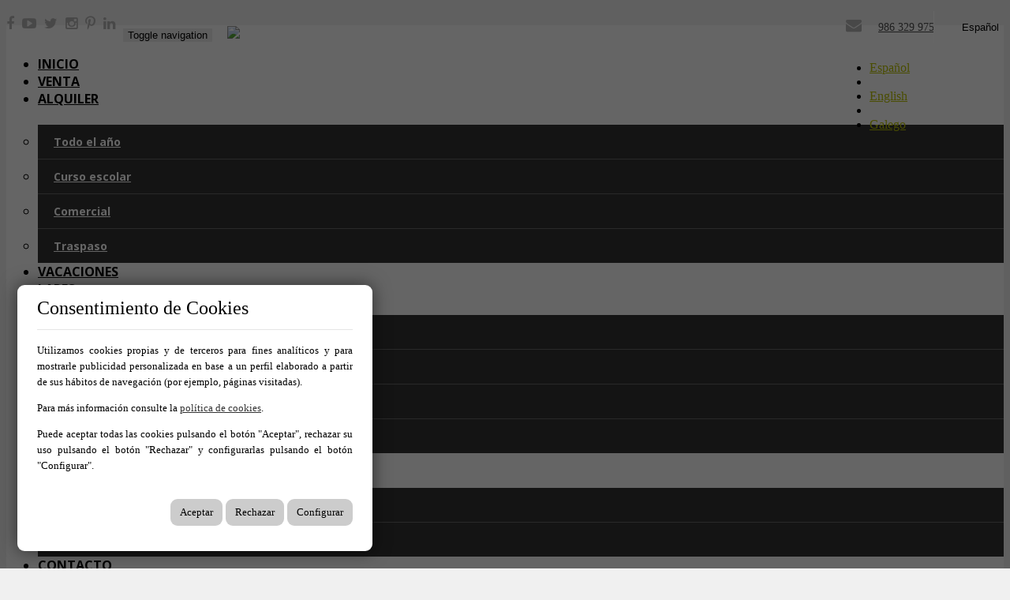

--- FILE ---
content_type: text/html; charset=utf-8
request_url: https://lares.mobiliagestion.es/vacacional
body_size: 20558
content:
<!DOCTYPE HTML>

<html lang="es" xml:lang="es" xmlns="http://www.w3.org/1999/xhtml">
<head id="ctl00_Head1"><title>
	Inmuebles en Alquiler Vacacional  (0 encontrados)
</title>
<link rel='stylesheet' rel='preload' href='/Portals/inmolares/css/bootstrap/css/bootstrap.min.css' media='screen' />
<script src='/app_support/js/jquery-1.11.1.min.js'></script>

<meta name="format-detection" content="telephone=no" />
<meta name="title" content="Inmuebles en Alquiler Vacacional  (0 encontrados)" />
<meta name="keywords" content="Lares Inmobiliaria, Cangas do Morrazo, Pontevedra, casas en venta Cangas, pisos en alquiler Pontevedra, apartamentos en venta Cangas, propiedades en Cangas do Morrazo, agencia inmobiliaria Pontevedra, comprar casa Cangas, alquilar piso Pontevedra, viviendas en Cangas do Morrazo, asesoría inmobiliaria Pontevedra, inmobiliarias en Galicia, agentes inmobiliarios Cangas, venta de chalets Pontevedra, servicios inmobiliarios Cangas" />
<meta name="description" content="Inmuebles en Alquiler Vacacional  (0 encontrados)" />
<meta http-equiv="content-language" content="es" /><link rel="stylesheet" href="/app_support/pdcc/1.5.4/pdcc.gdpr.es_pdcc.min.css">
<script src="/app_support/pdcc/1.5.4/pdcc.gdpr.es_pdcc.min.js"></script>
<script type="text/javascript">
PDCookieConsent.config({
	"brand": {
		"dev" : false,
		"name": "",
		"url" : ""
	},
	"cookiePolicyLink": "",
	"passList" : [],
	"showBadges" : true,
	"styles": {
		"primaryButton": {
		},
		"secondaryButton": {
		}
	}
});
</script>

<script src='/app_support/js/jquery.isotope.pkgd.min.js' ></script>
<script src='/app_support/js/jquery.easing.1.3.js'></script>
<script src='/app_support/js/jssor/js/jssor.slider.mini.js'></script>
<script src='/app_support/js/bootstrap-select.js'></script>
<script src='/app_support/js/jquery.simplePagination.js'></script>
<!-- Meta -->   
<meta charset='UTF-8' />
<meta name='apple-mobile-web-app-capable' content='yes'>
<meta name='viewport' content='user-scalable=no, width=device-width, initial-scale=1.0, maximum-scale=1.0' />
<meta http-equiv='Content-Type' content='text/html; charset=UTF-8' />
<link href='//fonts.googleapis.com/css?family=Khand:300,400,700|Open+Sans:300,400,600,700,800|Pacifico' rel='stylesheet' type='text/css'>
<link href='//maxcdn.bootstrapcdn.com/font-awesome/4.4.0/css/font-awesome.min.css' rel='stylesheet'>
<link rel="stylesheet" href="/app_support/css/glyphicons_1.9.2/css/glyphicons.css" type="text/css" media="screen" />
<link rel="stylesheet" href="/Design/Themes/Lares/customCss.css" type="text/css" media="screen" />

<!-- Facebook Pixel Code -->
<script>
!function(f,b,e,v,n,t,s)
{if(f.fbq)return;n=f.fbq=function(){n.callMethod?
n.callMethod.apply(n,arguments):n.queue.push(arguments)};
if(!f._fbq)f._fbq=n;n.push=n;n.loaded=!0;n.version='2.0';
n.queue=[];t=b.createElement(e);t.async=!0;
t.src=v;s=b.getElementsByTagName(e)[0];
s.parentNode.insertBefore(t,s)}(window,document,'script',
'https://connect.facebook.net/en_US/fbevents.js');
fbq('init', '556577921672867'); 
fbq('track', 'PageView');
</script>
<noscript>
<img height="1" width="1" 
src="https://www.facebook.com/tr?id=556577921672867&ev=PageView
&noscript=1"/>
</noscript>
<!-- End Facebook Pixel Code -->

<script>function loadScript(a){var b=document.getElementsByTagName("head")[0],c=document.createElement("script");c.type="text/javascript",c.src="https://tracker.metricool.com/resources/be.js",c.onreadystatechange=a,c.onload=a,b.appendChild(c)}loadScript(function(){beTracker.t({hash:"4daba12a6d789b2df4263ead72f040db"})});</script><link href="//static.mobiliagestion.es/app_support/mobilia_font/mobilia.css" rel="stylesheet">
<link rel="stylesheet" href="/Design/Themes/lares/zen.css" type="text/css"/>

<link rel="shortcut icon" type="image/ico" href="/favicons/inmolares/favicon.ico"/>
<!-- Global site tag (gtag.js) - Google Analytics -->
<script async src='https://www.googletagmanager.com/gtag/js?id=G-5JM62T79VN'></script>
<script>
window.dataLayer = window.dataLayer || [];
function gtag(){dataLayer.push(arguments);}
gtag('js', new Date());
gtag('config', 'G-5JM62T79VN');
</script>

            <meta name='mobile-web-app-capable' content='yes'>
            <meta name='viewport' content='user-scalable=no, width=device-width, initial-scale=1.0,maximum-scale=1.0' /><link rel="stylesheet" type="text/css" media="screen" href="/app_support/js/selectpicker-1.12.4/css/bootstrap-select.min.css" /><link rel="stylesheet" type="text/css" media="screen" href="/design/themes/InmoBS3/bootstrap/css/bootstrap-datetimepicker.min.css" /><link id="ctl00_DataTables_1_10_4" rel="stylesheet" type="text/css" media="screen" href="//static.mobiliagestion.es/app_support/js/DataTables-1.10.4/media/css/jquery.dataTables.min.css" /><link id="ctl00_owl_2_3_4" rel="stylesheet" type="text/css" media="screen" href="//static.mobiliagestion.es/app_support/owl_2.3.4/assets/owl.carousel.min.css" />
<!-- Metas del Contexto -->
<meta property="og:title" content="Inmuebles en Alquiler Vacacional  (0 encontrados)" />
<meta property="og:description" content="Inmuebles en Alquiler Vacacional  (0 encontrados)" />
<meta property="og:type" content="website" />
<meta property="og:url" content="https://lares.mobiliagestion.es/vacacional" />
<meta property="twitter:title" content="Inmuebles en Alquiler Vacacional  (0 encontrados)" />
<meta property="twitter:description" content="Inmuebles en Alquiler Vacacional  (0 encontrados)" />
<meta property="og:image" content="https://lares.mobiliagestion.es/Portals/inmolares/Images/logos/logoOg.jpg" />
<meta property="twitter:card" content="summary_large_image" />
<!-- Fin Metas del Contexto -->
</head>
<body id="ctl00_body1">
    
    <form method="post" action="/vacacional" id="aspnetForm">
<div class="aspNetHidden">
<input type="hidden" name="ctl00_radScriptManager1_TSM" id="ctl00_radScriptManager1_TSM" value="" />
<input type="hidden" name="ctl00_ctl01_TSSM" id="ctl00_ctl01_TSSM" value="" />
<input type="hidden" name="__EVENTTARGET" id="__EVENTTARGET" value="" />
<input type="hidden" name="__EVENTARGUMENT" id="__EVENTARGUMENT" value="" />
<input type="hidden" name="__VIEWSTATE" id="__VIEWSTATE" value="LavGDMMHao+ZCdi/j1s4Ed9w6gDMuo973DA/cKw4O0Iy3c1YcXkaWCGM2HivW0McR1hbM5PYR9vLtPYbQL57jYFK4qYckRFwvFpfeYytXJL5otpZpSbIWfMqXq+Ax6WmIDGnFBlXBE/Hq/AXywcCdLyHo1DG4+D3aQo5YCKnw7s8TdV0JFaPQZvOH5Jmd+ij9r/3eBFR+PlG3D1BBB4W1fCPWDukKtWcwqo2xq7HsDuAFy1nwA7Hj8I7j787+Jd9us8VNpYwK1UxBzFEUUcmT9tXcn601i8JU12C4VsmviJU7H52lrtDw6H19Kjb1a65vQ8rU7UhdbKzOdGc/bE/vaAloCNPJeBS1yLikON+KzdU/tpx42GZoGuBoHYjBcy3qzOqGtZW/lcflDWGwQU2DNAbFaMTDXF/PGha+rsNkf6FZeMNyLPZ2oBtLCuyVSw81uPpoDAUWCmpS2mgSlUT2UqDllsR1paUCVFqTjM3OtO4vUnmF5+6/n0l1UCsM4hZY4thn+3uFU3ouya6wabrjqR1kX5kcZq1dHoaiZPvamOJd40qUlHQpAlU8H0kjl3KU9xfevCjwoSIoRUcSmfxZNk7XLTAF0stGQ1ITUo+4RW/fQLxwHUVM7XU9sh38Qe1Vd9BTaIm9nR4g8EAbYkdzAixfcPQJLw+Dhpbs4eSTouhwz3IDiuedauv/+9/tl0MWJ+ryx7xlLDGc6CozuCWMDDFTZgBiwwvlpfDDYgUqHIh2mH/5D4DYZbB06ZC77lAxXeRLl/7ro3kAXIEi/aB8Xyqpa7uhXGUpJPQdTEzfKCKc7lSUajilGVR1raXe2//UeRhfg9aUe5xfeDUMKm3I32MJbN2SMpOUzXvRj/[base64]/sT8Z5ISIdGZJtB7uo8gT/I7vwiyyxY4f4fE=" />
</div>

<script type="text/javascript">
//<![CDATA[
var theForm = document.forms['aspnetForm'];
function __doPostBack(eventTarget, eventArgument) {
    if (!theForm.onsubmit || (theForm.onsubmit() != false)) {
        theForm.__EVENTTARGET.value = eventTarget;
        theForm.__EVENTARGUMENT.value = eventArgument;
        theForm.submit();
    }
}
//]]>
</script>


<script src="/WebResource.axd?d=pynGkmcFUV13He1Qd6_TZNn0uitUD1rW-QxCXfdx6n9r6Fln8hkuq1wv2GYyqZK9COsVITXAJy0I8HfrSRc-U-apuZzzr4EPOXS51YrDgZt6288cstXWthdxC8n8DPAT0&amp;t=638901608248157332" type="text/javascript"></script>


<script src="/Telerik.Web.UI.WebResource.axd?_TSM_HiddenField_=ctl00_radScriptManager1_TSM&amp;compress=1&amp;_TSM_CombinedScripts_=%3b%3bSystem.Web.Extensions%2c+Version%3d4.0.0.0%2c+Culture%3dneutral%2c+PublicKeyToken%3d31bf3856ad364e35%3aes%3aa8328cc8-0a99-4e41-8fe3-b58afac64e45%3aea597d4b%3ab25378d2%3bTelerik.Web.UI%2c+Version%3d2020.1.219.45%2c+Culture%3dneutral%2c+PublicKeyToken%3d121fae78165ba3d4%3aes%3abb184598-9004-47ca-9e82-5def416be84b%3a16e4e7cd%3aed16cbdc" type="text/javascript"></script>
<div class="aspNetHidden">

	<input type="hidden" name="__VIEWSTATEGENERATOR" id="__VIEWSTATEGENERATOR" value="CA0B0334" />
	<input type="hidden" name="__SCROLLPOSITIONX" id="__SCROLLPOSITIONX" value="0" />
	<input type="hidden" name="__SCROLLPOSITIONY" id="__SCROLLPOSITIONY" value="0" />
</div>
    <script type="text/javascript">
//<![CDATA[
Sys.WebForms.PageRequestManager._initialize('ctl00$radScriptManager1', 'aspnetForm', ['tctl00$ctl02SU',''], ['ctl00$radScriptManager1',''], [], 90, 'ctl00');
//]]>
</script>
<input type="hidden" name="ctl00$radScriptManager1" id="ctl00_radScriptManager1" />
<script type="text/javascript">
//<![CDATA[
Sys.Application.setServerId("ctl00_radScriptManager1", "ctl00$radScriptManager1");
Sys.Application._enableHistoryInScriptManager();
//]]>
</script>
<!-- 2020.1.219.45 --><div id="ctl00_ctl02SU">
	<span id="ctl00_ctl02" style="display:none;"></span>
</div>
    
    <div id="Chrome" class="Chrome122 Chrome122.0 lang-es">
    <div id="pID31407">
    
    <div id="ctl00_pSMasterContent_ctl00_ZenContentHeader" class="HeaderPane">
	<div id="mID71269" class="desktopmodules_inmobs3_inmomodule_ascx ModuleWrap ">

<div class="cabecera">
<div class="topBar">
<div class="container">
<div class="social">
	<ul>
    	<li><a href="https://www.facebook.com/Inmobiliaria.Lares" target="_blank"><i class="fa fa-facebook" aria-hidden="true"></i></a></li>
        <li><a href="https://www.youtube.com/channel/UCD3a_BHCT3WlKuem_3hyfrA" target="_blank"><i class="fa fa-youtube-play" aria-hidden="true"></i></a></li>
        <li><a href="https://twitter.com/Lares_inmo" target="_blank"><i class="fa fa-twitter" aria-hidden="true"></i></a></li>
        <li><a href="https://www.instagram.com/lares_inmobiliaria" target="_blank"><i class="fa fa-instagram" aria-hidden="true"></i></a></li>
        <li><a href="https://uk.pinterest.com/laresinmo" target="_blank"><i class="fa fa-pinterest-p" aria-hidden="true"></i></a></li>
        <li><a href="https://www.linkedin.com/company/inmobiliaria-lares-c-b-" target="_blank"><i class="fa fa-linkedin" aria-hidden="true"></i></a></li>
    </ul>
</div>
<div class="otrosDatos pull-right">
<div class="separador"></div>
	<span class="email"><a href="/contacto"><i class="fa fa-envelope" style="font-size:20px; padding:0 10px" aria-hidden="true"></i></a></span>
	<span class="telefono" ><a href="tel:+34986329975">986 329 975</a></span> 
		<span class="dropdown">
			<button class="btn btn-default dropdown-toggle lang" type="button" id="dropdownMenu1" data-toggle="dropdown" aria-haspopup="true" aria-expanded="true">Español <span class="caret"></span></button>
				<ul class="dropdown-menu" style="min-width:auto;">
				<li><a href="/es" class="nounderline">Español</a></li><li><a href="/de" class="nounderline"></a></li><li><a href="/en" class="nounderline">English</a></li><li><a href="/fr" class="nounderline"></a></li><li><a href="/gl" class="nounderline">Galego</a></li>	
	</ul>
	</span>
</div>
</div>



</div>
	<nav class="navbar navbar-default">
		<div class="container">
			<!-- Brand and toggle get grouped for better mobile display -->
			<div class="navbar-header">
			  <button type="button" class="navbar-toggle collapsed" data-toggle="collapse" data-target="#bs-example-navbar-collapse-1" aria-expanded="false">
				<span class="sr-only">Toggle navigation</span>
				<span class="icon-bar"></span>
				<span class="icon-bar"></span>
				<span class="icon-bar"></span>
			  </button>
			  <a class="navbar-brand" href="/"><img src="/Portals/inmolares/Images/Logo.png" class="img-responsive" /></a>
			</div>

			<!-- Collect the nav links, forms, and other content for toggling -->
			<div class="collapse navbar-collapse" id="bs-example-navbar-collapse-1">
				<ul class="nav navbar-nav anim navbar-right" >
					<li class=''><a href="/" class="anim" >Inicio</a></li>
					<li class=''>
						<a href='/es/venta' class="anim" >Venta</a>
					</li>
                    <li class='dropdown ' >
						<a href="#" class="anim dropdown-toggle" data-toggle="dropdown" >alquiler <span class="caret"></span></a>
						<ul class="dropdown-menu menuBlock" role="menu">
							<li><a href='/es/alquiler/con-grupo_alquiler-todo-el-ano'>Todo el año</a></li>
							<li><a href='/es/alquiler/con-grupo_curso-escolar'>Curso escolar</a></li>
							<li><a href='/es/alquiler/con-grupo_comercial'>Comercial</a></li>
                            <li><a href='/es/alquiler/con-grupo_traspaso'>Traspaso</a></li>
                            
                            
						</ul>
					</li>
                    <li class=''><a href="/es/vacacional" class="anim" >Vacaciones</a></li>
                    <li class='dropdown '><a href="/lares" class="anim dropdown-toggle" data-toggle="dropdown">Lares <span class="caret"></span></a>
                    <ul class="dropdown-menu menuBlock" role="menu">
                    	<li><a href="/lares">Nosotros</a></li>
                        <li style="display:none; visibility:hidden"><a href="/lares/lares-nuestro">Lares Nosos</a></li>
                        <li><a href="/lares/la-historia">La historia</a></li>
                        <li><a href="/lares/vender-con-lares">Vender con Lares</a></li>
                       <!--<li><a href="/lares/colaboradores">Colaboradores</a></li>--> 
                        <li><a href="/lares/apoyando-al-pueblo">Apoyando al pueblo</a></li>
                    </ul>
                    </li>
                    <li class='dropdown '>
                    <a href="#" class="anim dropdown-toggle" data-toggle="dropdown">Nuestra tierra <span class="caret"></span></a>
                      <ul class="dropdown-menu menuBlock" role="menu">
                      	<li><a href="/entorno/lugares">Lugares</a></li>
                        <li><a href="/entorno/actividades">Actividades</a></li>
                      </ul>
                    </li>									
				  <li class=''><a href="/contacto" class="anim" >Contacto</a></li>
			
					
				</ul>
			</div><!-- /.navbar-collapse -->
		</div>
	</nav>
</div>

<script type="text/javascript">
    $('#bs-collapse-1').on('show.bs.collapse', function () {
        $('.nav-justified').addClass('nav-stacked');
    });

    //Unstack menu when not collapsed
    $('#bs-collapse-1').on('hide.bs.collapse', function () {
        $('.nav-justified').removeClass('nav-stacked');
    });
</script>
<script>function loadScript(a){var b=document.getElementsByTagName("head")[0],c=document.createElement("script");c.type="text/javascript",c.src="https://tracker.metricool.com/resources/be.js",c.onreadystatechange=a,c.onload=a,b.appendChild(c)}loadScript(function(){beTracker.t({hash:"91ec22961193262b4c462cab46b4aaed"})});</script>

</div><div id="mID72024" class="desktopmodules_inmobs3_inmomodule_ascx ModuleWrap ">


<div class="buscadorPagina collapse bg-primary" id="collapseBuscador">
    <div class="container">
        <div class="row">
            <div class="col-xs-12 col-sm-4 col-md-2 campoBuscador">
                <div class="row">
                    <div class="nombreCampo col-xs-3 col-sm-12">Ref:</div>
                    <div class="col-xs-9 col-sm-12">
                        <input name="ctl00$pSMasterContent$ctl00$ZenContentHeader$_Mid72024$ctl01$txtReferencia" type="text" maxlength="12" id="txtReferencia" tabindex="1" class="form-control" />
                    </div>
                </div>
            </div>

            <div class="col-xs-12 col-sm-4 col-md-2 campoBuscador">
                <div class="row">
                    <div class="nombreCampo col-xs-3 col-sm-12">Tipo:</div>
                    <div class="col-xs-9 col-sm-12">
                        <select size="4" name="ctl00$pSMasterContent$ctl00$ZenContentHeader$_Mid72024$ctl01$ddlFamiliasTiposInmuebleVacacional" multiple="multiple" id="ddlFamiliasTiposInmuebleVacacional" tabindex="2" class="form-control selectpicker" data-size="6" title="Elija un tipo">
		<option value="pisos-aticos" OptionGroup="Pisos">&#193;ticos</option>
		<option value="pisos-pisos" OptionGroup="Pisos">Pisos</option>
		<option value="chalets-adosados" OptionGroup="Chalets">Adosados</option>
		<option value="chalets-casas" OptionGroup="Chalets">Casas</option>
		<option value="chalets-chalets_independientes" OptionGroup="Chalets">Chalets Independientes</option>

	</select>
                    </div>
                </div>
            </div>
            <div class="col-xs-12 col-sm-4 col-md-3 campoBuscador">
                <div class="row">
                    <div class="nombreCampo col-xs-3 col-sm-12">En:</div>
                    <div class="col-xs-9 col-sm-12">
                        <select size="4" name="ctl00$pSMasterContent$ctl00$ZenContentHeader$_Mid72024$ctl01$ddlPoblacionesProvinciasVacacional" multiple="multiple" id="ddlPoblacionesProvinciasVacacional" tabindex="3" class="form-control selectpicker" data-size="6" title="Elija una ubicación">
		<option value="pontevedra" class="nodoPadre" disabled="disabled">Pontevedra</option>
		<option value="pontevedra-cangas" class="nodoHijo">Cangas</option>
		<option value="pontevedra-moana" class="nodoHijo">Moa&#241;a</option>
		<option value="pontevedra-pontevedra" class="nodoHijo">Pontevedra</option>

	</select>
                    </div>
                </div>
            </div>
            <div class="col-xs-12 col-sm-4 col-md-3 campoBuscador">
                <div class="row">
                    <div class="nombreCampo col-xs-3 col-sm-12">Fecha entrada/salida:</div>
                    <div class="col-xs-9 col-sm-12">
                        <div class="input-group">
                            <input name="ctl00$pSMasterContent$ctl00$ZenContentHeader$_Mid72024$ctl01$txtFechaMin" type="text" id="txtFechaMin" tabindex="4" class="form-control datepicker" placeholder="Desde" />
                            <span class="input-group-addon"><i class="fa fa-calendar"></i></span>
                            <input name="ctl00$pSMasterContent$ctl00$ZenContentHeader$_Mid72024$ctl01$txtFechaMax" type="text" id="txtFechaMax" tabindex="5" class="form-control datepicker" placeholder="Hasta" />
                        </div>
                    </div>
                </div>
            </div>

			<div class="col-xs-12 col-sm-4 col-md-2 campoBuscador">
				<div class="row">
					<div class="nombreCampo col-xs-3 col-sm-12">Capacidad:</div>
					<div class="col-xs-9 col-sm-12">
						<select name="ctl00$pSMasterContent$ctl00$ZenContentHeader$_Mid72024$ctl01$ddlCapacidadMin" id="ddlCapacidadMin" tabindex="6" class="form-control selectpicker" data-size="6">
		<option value="">Elegir capacidad</option>
		<option value="3">3 o m&#225;s</option>
		<option value="4">4 o m&#225;s</option>
		<option value="5">5 o m&#225;s</option>
		<option value="6">6 o m&#225;s</option>
		<option value="7">7 o m&#225;s</option>
		<option value="8">8 o m&#225;s</option>
		<option value="9">9 o m&#225;s</option>
		<option value="10">10 o m&#225;s</option>

	</select>
					</div>
				</div>
			</div>
            <div class="col-xs-12 col-sm-4 col-md-2 campoBuscador">
                <div class="row">
                    <div class="nombreCampo col-xs-3 col-sm-12">Habitaciones:</div>
                    <div class="col-xs-9 col-sm-12">
                        <select name="ctl00$pSMasterContent$ctl00$ZenContentHeader$_Mid72024$ctl01$ddlHabitacionesMin" id="ddlHabitacionesMin" tabindex="7" class="form-control selectpicker" SelectionMode="Multiple" data-size="12">
		<option value="">Elegir habitaciones</option>
		<option value="1">1 o m&#225;s</option>
		<option value="2">2 o m&#225;s</option>
		<option value="3">3 o m&#225;s</option>
		<option value="4">4 o m&#225;s</option>
		<option value="5">5 o m&#225;s</option>

	</select>
                    </div>
                </div>
            </div>
            <div class="col-xs-12 col-sm-4 col-md-2 campoBuscador">
                <div class="row">
                    <div class="nombreCampo col-xs-3 col-sm-12">Baños:</div>
                    <div class="col-xs-9 col-sm-12">
                        <select name="ctl00$pSMasterContent$ctl00$ZenContentHeader$_Mid72024$ctl01$ddlBanosMin" id="ddlBanosMin" tabindex="8" class="form-control selectpicker" data-size="6">
		<option value="">Elegir ba&#241;os</option>
		<option value="1">1 o m&#225;s</option>
		<option value="2">2 o m&#225;s</option>
		<option value="3">3 o m&#225;s</option>
		<option value="4">4 o m&#225;s</option>

	</select>
                    </div>
                </div>
            </div>
            <div class="col-xs-12 col-sm-8 col-md-6 campoBuscador">
                <div class="row">
                    <div class="nombreCampo col-xs-3 col-sm-12">Características:</div>
                    <div class="col-xs-9 col-sm-12">
                        <select name="ctl00$pSMasterContent$ctl00$ZenContentHeader$_Mid72024$ctl01$ddlCaracteristicasVacacional" id="ddlCaracteristicasVacacional" tabindex="9" class="form-control selectpicker" multiple="" data-size="6" Title="Elija las caracteristicas">
		<option value="adaptado">Adaptado</option>
		<option value="admite-mascotas">Admite Mascotas</option>
		<option value="aire-acondicionado">Aire Acondicionado</option>
		<option value="ascensor">Ascensor
</option>
		<option value="calefaccion">Calefacci&#243;n</option>
		<option value="garaje">Garaje</option>
		<option value="internet-wifi">Internet</option>
		<option value="lavavajillas">Lavavajillas</option>
		<option value="piscina">Piscina</option>
		<option value="planta-baja">Planta Baja</option>
		<option value="terraza">Terrazas</option>
		<option value="vistas-mar">Vistas al Mar</option>

	</select>
                    </div>
                </div>
            </div>
			
            <div class="col-xs-12 col-sm-12 col-md-2 campoBuscador">
                <div class="row">
                    <div class="nombreCampo col-xs-12 hidden-xs">&nbsp;</div>
                    <div class="col-xs-12 text-right text-center-sm">
                        <button id="btnBuscar" type="button" class="btn btn-success btn-block" onclick="hazBusqueda();return false"><span class="glyphicon glyphicon-search"></span> <span class="">Buscar</span></button>
                    </div>
                </div>
            </div>
        </div>
    </div>
</div>

<div class="container visible-xs">
	<div class="row">
		<div class="col-xs-12 bg-primary" style="height:6px"></div>
		<div class="col-xs-12 text-center">
			<a href="#collapseBuscador" class="btn btn-primary" data-toggle="collapse" id="collapseBuscadorButton"><i class="fa fa-chevron-down"></i></a>
		</div>
	</div>
</div>

<script type="text/javascript">
    // Variables globales recibidas por Url
    var lang = "es";
    var referenciaUrl = "";
    var familiaUrl = "";
    var tipoUrl = "";
    var provinciaUrl = "";
    var poblacionUrl = "";
    var habitacionesMin = "";
	var habitacionesMax = "";
	var capacidadMin = "";
	var capacidadMax = "";
	var banosMin = "";
    var banosMax = "";
	var fechaMin = "";
	var fechaMax = "";

    var caracteristicasInmueble = [''];

    // Funcion que recoge los datos del buscador y establece la URL para realizar la búsqueda
	function hazBusqueda() {
		// Eliminamos la informacion de la visualizacion del datatable
		localStorage.removeItem("datatables_mobilia");

    	var referencia = $("#txtReferencia").val();
    	// Quitamos los posibles 0
    	var startIndex = 0;
    	while (referencia[startIndex] === '0') {
    		startIndex++;
    	}
    	referencia = referencia.substr(startIndex);

    	var tiposInmueble = $("#ddlFamiliasTiposInmuebleVacacional").val();
        var provincias = $("#ddlPoblacionesProvinciasVacacional").val();
        var capacidadMin = $("#ddlCapacidadMin").val();
        var habitacionesMin = $("#ddlHabitacionesMin").val();
        var banosMin = $("#ddlBanosMin").val();
        var fechaMin = $("#txtFechaMin").val();
        var fechaMax = $("#txtFechaMax").val();
        var caracteristicasInmueble = $("#ddlCaracteristicasVacacional").val();

        //La URL del listado será:
        //->  /tipoOperacion_tipoInmueble_subtipoInmueble/en-provincia_localidad_zona_subzona/con-caracteristica1,caracteristica2,...
        var tipoUrlListado = '/' + lang + '/vacacional';

    	// Innmueble Familia_Tipo
        if (typeof tiposInmueble !== "undefined" && tiposInmueble != null) {
        	var tipoInmueble = [];
        	var familiaInmueble = [];

        	$.each(tiposInmueble, function (i, item) {
        		if ($.inArray(item.split('-')[0], tipoInmueble) == -1)
        			tipoInmueble.push(item.split('-')[0]);
        		if ($.inArray(item.split('-')[1], familiaInmueble) == -1)
        			familiaInmueble.push(item.split('-')[1]);
        	});

        	tipoUrlListado += "-" + tipoInmueble.join("~");
        	tipoUrlListado += "-" + familiaInmueble.join("~");
        }

        if (typeof provincias !== "undefined" && provincias != null) {
        	tipoUrlListado += "/en";
        	var provinciaInmueble = [];
        	var poblacionInmueble = [];

        	$.each(provincias, function (i, item) {
        		if ($.inArray(item.split('-')[0], provinciaInmueble) == -1)
        			provinciaInmueble.push(item.split('-')[0]);
        		if ($.inArray(item.split('-')[1], poblacionInmueble) == -1)
        			poblacionInmueble.push(item.split('-')[1]);
        	});

        	tipoUrlListado += "-" + provinciaInmueble.join("~");
        	tipoUrlListado += "-" + poblacionInmueble.join("~");
        }

        // Caracteristicas
        var caracteristicas = [];
        if (habitacionesMin != "") {
            caracteristicas.push(habitacionesMin + "_habitaciones_min");
        }
        if (banosMin != "") {
            caracteristicas.push(banosMin + "_banos_min");
        }
        if (capacidadMin != "") {
        	caracteristicas.push(capacidadMin + "_capacidad_min");
        }
        if (fechaMin != "") {
        	caracteristicas.push(fechaMin + "_fecha_min");
        }
        if (fechaMax != "") {
        	caracteristicas.push(fechaMax + "_fecha_max");
        }

        // Caracteristicas Inmueble
        if (caracteristicasInmueble != null && caracteristicasInmueble.length > 0) {
            $.each(caracteristicasInmueble, function(i, item) {
                caracteristicas.push(item);
            });
        }

        if (caracteristicas.length > 0) {
        	tipoUrlListado += "/con-";
            tipoUrlListado += caracteristicas.join(",");
        }

        //Referencia
        if (typeof referencia !== "undefined" && referencia != "")
            tipoUrlListado =  '/' + lang + '/vacacional/refAV-' + referencia
        
		window.location.href = tipoUrlListado;
    }

    // Rellenamos el formulario con los datos de la URL
	function fillForm() {
		if (familiaUrl != "") {
			if (tipoUrl != "") {
				$.each(tipoUrl.split("~"), function (i, item) {
					$("#ddlFamiliasTiposInmuebleVacacional option[value$='" + item + "']").prop("selected", "selected");
				});
			} else {
				$.each(familiaUrl.split("~"), function (i, item) {
					$("#ddlFamiliasTiposInmuebleVacacional option[value^='" + item + "']").prop("selected", "selected");
				});
			}
			$("#ddlFamiliasTiposInmuebleVacacional").selectpicker('refresh');
		}

		if (provinciaUrl != "") {
			if (poblacionUrl != "") {
				$.each(poblacionUrl.split("~"), function (i, item) {
					$("#ddlPoblacionesProvinciasVacacional option[value$='-" + item + "']").prop("selected", "selected");
				});
			} else {
				$.each(provinciaUrl.split("~"), function (i, item) {
					$("#ddlPoblacionesProvinciasVacacional option[value^='" + item + "']").prop("selected", "selected");
				});
			}
			$("#ddlPoblacionesProvinciasVacacional option[disabled='disabled']").prop("selected", false);
			$("#ddlPoblacionesProvinciasVacacional").selectpicker('refresh');
		}

		if (habitacionesMin != "") {
			$("#ddlHabitacionesMin").val(habitacionesMin);
			$("#ddlHabitacionesMin").selectpicker('refresh');
		}

		if (banosMin != "") {
			$("#ddlBanosMin").val(banosMin);
			$("#ddlBanosMin").selectpicker('refresh');
		}

		if (capacidadMin != "") {
			$("#ddlCapacidadMin").val(capacidadMin);
			$("#ddlCapacidadMin").selectpicker('refresh');
		}

		if (fechaMin != 0) {
			$("#txtFechaMin").val(fechaMin);
		}
		if (fechaMax != 0) {
			$("#txtFechaMax").val(fechaMax);
		}

		if (caracteristicasInmueble.length > 0) {
			$.each(caracteristicasInmueble, function (i, item) {
				$("#ddlCaracteristicasVacacional option[value='" + item + "']").prop("selected", "selected");
			});
			$("#ddlCaracteristicasVacacional").selectpicker('refresh');
		}
	}

    /* EVENTOS */

    // DOM READY
	$(document).ready(function () {
		$('#txtReferencia').attr('placeholder', 'Referencia');
	    $('#ddlHabitacionesMin option[value=""]').html('Habitaciones');
		
		$('#ddlFamiliasTiposInmuebleVacacional').attr('title', 'Tipo');
		$('#ddlPoblacionesProvinciasVacacional').attr('title', 'Localidad');
		
		$('#ddlCaracteristicasVacacional').attr('title', 'Características');
		
		if(lang=="en")
		{
			$('#ddlHabitacionesMin option[value=""]').html('Bedrooms');
		}
		
	    
	    $('#ddlBanosMin option[value=""]').html('Baños');
	    $('#ddlCapacidadMin option[value=""]').html('Personas');

        // Rellenamos el formulario
        fillForm();

    	// Creamos el datetimepicker
        $(".datepicker").datetimepicker({
        	format: "DD-MM-YYYY",
        	pickTime: false,
        	useCurrent: false,
        	language: 'es',
        	showToday: true,
        	icons: {
        		time: 'fa fa-clock-o',
        		date: 'fa fa-calendar',
        		up: 'fa fa-chevron-up',
        		down: 'fa fa-chevron-down'
        	}
        });

        // Creamos el selectpicker        
        $('.selectpicker').selectpicker({
            maxOptionsText: function (numAll, numGroup) {
                var arr = [];
                arr[0] = (numAll == 1) ? 'Límite alcanzado ({n} elementos max)' : 'Límite alcanzado ({n} elementos max)';
                arr[1] = (numGroup == 1) ? 'Group limit reached ({n} item max)' : 'Group limit reached ({n} items max)';
                return arr;
            }
        });

    	// Cambiamos el icono del collapse del buscador
        $('#collapseBuscadorButton').on('click', function() {
        	$(this).find('i').toggleClass('fa-chevron-down fa-chevron-up');
        });
    });
</script>


</div>
</div>
<div class="ThreePanes">
    <div id="ctl00_pSMasterContent_ctl00_ContentPane" class="ContentPane">
	<div id="mID72023" class="desktopmodules_inmobs3_inmomodule_ascx ModuleWrap ">


<div>
	<div class="container">
    	<div class="row">
		<div class="col-xs-12 titulo">
			<h1>Inmuebles en Alquiler Vacacional <small></small> <small>(0 encontrados)</small></h1>
		</div>
        </div>
	
	<div class='row' style="margin-bottom: 15px">
		
		
	</div>
</div>

<div id="ctl00_pSMasterContent_ctl00_ContentPane__Mid72023_ctl01_divNoRegistros">
			<div class="panel error">           
				<div class="panel-body text-center">
                <div class="mensaje">
                <div class="ains">...Ains!</div>
				<div class="mensajeError">No se han encontrado inmuebles con las características introducidas.</div>
                </div>
                </div>
            
			</div>

	</div>





<script type="text/javascript">
	var customConfig = {};
	var visualizacion = "";
	var $isotope = $('#isotope_Mid72023');

	$(document).ready(function () {
		// Obtenemos la configuracion
		getCustomConfig();

		// Obtenemos la Visualizacion por defecto
		if (typeof customConfig.visualizacion == 'undefined')
			visualizacion = "grid";
		else
			visualizacion = customConfig.visualizacion;

		// Creamos el DATATABLE
		$('#infoListado').DataTable({
			pageLength: 12,
			lengthMenu: [12, 24, 48, 96],
			dom: '<"top">rt<"bottom"><"clear">',
			columns: [
                { name: "foto", visible: true, searchable: false, orderable: false },
                { name: "fecha", visible: false, searchable: false, orderable: true },
                { name: "referencia", visible: true, searchable: true, orderable: false },
                { name: "tipo", visible: true, searchable: false, orderable: true },
                { name: "localizacion", visible: true, searchable: false, orderable: true },
                { name: "precio", visible: true, searchable: false, orderable: true },
                { name: "superficie", visible: true, searchable: false, orderable: true },
                { name: "dormitorios", visible: true, searchable: false, orderable: true },
				{ name: "capacidad", visible: true, searchable: false, orderable: true },
				{ name: "banos", visible: true, searchable: false, orderable: true },
				{ name: "resumen", visible: false, searchable: false, orderable: false },
                { name: "posicion", visible: false, searchable: false, orderable: false },
                { name: "referenciaInt", visible: false, searchable: false, orderable: false },
				{ name: "tituloInmueble", visible: false, searchable: false, orderable: false }
			],
			autoWidth: false,
			order: [[1, 'desc']],
			stateSave: true,
			stateSaveCallback: function (settings, data) {
				data.url = window.location.pathname;
				localStorage.setItem("datatables_mobilia", JSON.stringify(data));
				return false;
			},
			stateLoadCallback: function (settings) {
				var config = JSON.parse(localStorage.getItem("datatables_mobilia"));
				if (config != null && config.url != window.location.pathname)
					config = {};
				return config;
			},
			initComplete: function (settings, json) {
				getImages();
				// Guardamos en una cookie el listado de inmuebles en orden
				var referenciasInmuebles = $('#infoListado').DataTable().columns('referenciaInt:name').data();
				var tExpDate = new Date();
				tExpDate.setTime(tExpDate.getTime() + (30 * 60 * 1000));
				document.cookie = "ReferenciasInmueblesAux=" + JSON.stringify(referenciasInmuebles[0]) + ";expires=" + tExpDate.toGMTString() + ";path=/";

				// Si la columna "posicion" está vacia, quitamos el boton de mapa
				var arrAux = [];
				arrAux = $('#infoListado').DataTable().column("posicion:name").data().filter(function (n) { return n !== '<span data-info="latitud"></span><span data-info="longitud"></span><span data-info="MostrarDireccionExacta">1</span>' });
				arrAux = arrAux.filter(function (n) { return n != 0 });
				if (arrAux.length == 0) {
					$(document).find('[data-visualization="map"]').remove();
					if (visualizacion == "map") {
						visualizacion = "grid";
						switchView();
					}
				}
			}
		});

		/*
        * Evento que se lanza cada vez que DataTable redibuja la tabla.
        */
		$('#infoListado').on('draw.dt', function (e, settings) {
			// Establecemos las fotos de los inmuebles que se están viendo
			getImages();

			// Guardamos en una cookie el listado de inmuebles en orden
			var referenciasInmuebles = $('#infoListado').DataTable().columns('referenciaInt:name').data();
			var tExpDate = new Date();
			tExpDate.setTime(tExpDate.getTime() + (30 * 60 * 1000));
			document.cookie = "ReferenciasInmueblesAux=" + JSON.stringify(referenciasInmuebles[0]) + ";expires=" + tExpDate.toGMTString() + ";path=/";

			if (visualizacion == 'grid')
				generateGrid();
		});

		/*
        * Evento que se lanza cuando se modifican los elementos por pagina
        * Actualiza el paginador de elementos con los nuevos datos.
        */
		$('#infoListado').on('length.dt', function (e, settings, len) {
			$('#paginacion').pagination('updateItemsOnPage', len);
		});

		/*
        * Evento que se lanza cuando modificamos los elementos por pagina del desplegable
        * Actualiza los elementos en el DataTable.
        */
		$(document).on('change', '#itemsPorPagina', function () {
			$('#infoListado').DataTable().page.len($(this).val()).draw();
		});

		$('#infoListado').on('order.dt', function () {
			$('#paginacion').pagination('drawPage', $('#infoListado').DataTable().page() + 1);

		});

		/*
        * Generamos el paginador con los datos de DataTable
        */
		if ($('#infoListado').DataTable().column(0).length > 0) {
			$('#paginacion').pagination({
				items: $('#infoListado').DataTable().column(0).data().length,
				itemsOnPage: $('#infoListado').DataTable().page.len(),
				prevText: 'Prev',
        		nextText: 'Sig',
        		currentPage: $('#infoListado').DataTable().page.info().page + 1,
        		onPageClick: function (pageNumber, event) {
        			$('#infoListado').DataTable().page(pageNumber - 1).draw(false);
        			$("html, body").animate({ scrollTop: 0 }, '500', 'swing');
        		}
        	});
		}

		/*
        * Evento que se lanza cuado clickamos en el desplegable de la visualización
        * Hay que asignar el valor elegido a la variable 'visualizacion'
        */
		$('.cambiarVisualizacion_Mid72023').on('click', function () {
			$(".cambiarVisualizacion_Mid72023").removeClass("active");
			$(this).addClass("active");
			visualizacion = $(this).data('visualization');
			switchView();
			return false;
		});

		/*
        * Evento que se lanza cuando clickamos en el desplegable de la ordenación en GridMode
        * Hay que reordenar el DataTable
        */
		$('#sorter_Mid72023 li').click(function () {
			$('#sorter_Mid72023').find("li.active").removeClass("active");
			$(this).addClass("active");
			$("#dropdown_sorter__Mid72023").dropdown('toggle');

			// Reordenamos el grid
			$('#infoListado').DataTable().order([$(this).data('sort'), $(this).data('direction')]).draw();

			// Cambiamos el text del dropdown
			$("#dropdown_sorter__Mid72023").html($(this).find('a').html() + ' <span class="caret"></span>');
			return false;
		});

		// Lanzamos la visualizacion que tenemos almacenada
		switchView();
	});

	// Establecemos src de las imagenes que se estan visualizando, asi evitamos peticiones al servidor
	function getImages() {
		var referenciasInmueblesView = $('#infoListado').DataTable().columns('foto:name', { page: 'current' }).nodes();
		$.each(referenciasInmueblesView[0], function (index, item) {
			if (typeof $(item).find('img').attr('src') == 'undefined' || $(item).find('img').attr('src') == '')
				$(item).find('img').attr('src', $(item).find('img').data('src'));
		});
	}

	// Obtenemos la configuracion
	function getCustomConfig() {
		customConfig = JSON.parse(localStorage.getItem("custom_mobilia"));
		if (customConfig == null)
			customConfig = {};
	}

	// Guardamos la configuracion
	function saveCustomConfig() {
		localStorage.setItem("custom_mobilia", JSON.stringify(customConfig));
	}

	function switchView() {
		// Guardamos la visualizacion en LocalStorage
		customConfig.visualizacion = visualizacion;
		saveCustomConfig();

		// Cambiamos el text del dropdown
		$(".cambiarVisualizacion_Mid72023[data-visualization='" + visualizacion + "']").addClass('active');

		if (visualizacion == "list") {
			$('#table_Mid72023').show();
			$('#isotope_Mid72023').hide();
			$('#mapa_Mid72023').hide();
			$('#ctl00_pSMasterContent_ctl00_ContentPane__Mid72023_ctl01_divDataTableControles').show();
			$('#divOrdenIsotope').hide();
		} else if (visualizacion == "grid") {
			$('#table_Mid72023').hide();
			$('#isotope_Mid72023').show();
			$('#mapa_Mid72023').hide();
			$('#ctl00_pSMasterContent_ctl00_ContentPane__Mid72023_ctl01_divDataTableControles').show();
			generateGrid();
			$('#divOrdenIsotope').show();
		} else if (visualizacion == "map") {
			$('#table_Mid72023').hide();
			$('#isotope_Mid72023').hide();
			$('#mapa_Mid72023').show();
			$('#ctl00_pSMasterContent_ctl00_ContentPane__Mid72023_ctl01_divDataTableControles').hide();
			generateMap();
			$('#divOrdenIsotope').hide();
		}
		$('#infoListado').DataTable().state.save();
	}

	// Establecemos el dropdown de la ordenacion
	function setOrdenacion() {
		// Obtenemos la ordenacion del datable
		var columna = $('#infoListado').DataTable().order()[0][0];
		var direccion = $('#infoListado').DataTable().order()[0][1];

		$("#sorter_Mid72023 li").removeClass('active');

		var order = $("#sorter_Mid72023 li[data-sort='" + columna + "'][data-direction='" + direccion + "']");

		if (order.length > 0) {
			order.addClass('active');
			$("#dropdown_sorter__Mid72023").html($("#sorter_Mid72023 .active").find('a').html() + ' <span class="caret"></span>');
		} else {
			$("#dropdown_sorter__Mid72023").html('--- <span class="caret"></span>');
		}
	}

	// GENERAMOS LA INFORMACION
	function generateGrid() {
		$isotope.html("");

		// Establecemos la ordenación actual en el seleccionable
		setOrdenacion();

		$.each($('#infoListado').DataTable().rows({ page: 'current' })[0], function (i, item) {
			foto = $($('#infoListado').DataTable().row(item).node()).find("[data-info='foto']").html();
			fecha = $($('#infoListado').DataTable().row(item).node()).find("[data-info='fecha']").html();
			tipo = $($('#infoListado').DataTable().row(item).node()).find("[data-info='tipo']").html();
			localizacion = $($('#infoListado').DataTable().row(item).node()).find("[data-info='localizacion']").html();
			//referencia = $($('#infoListado').DataTable().row(item).node()).find("[data-info='referencia']").html();
			referencia = $('#infoListado').DataTable().cell(item, 'referenciaInt:name').data();
			referenciaAux = referencia;
			while (referenciaAux.charAt(0) === '0')
				referenciaAux = referenciaAux.substr(1);

			precioVacacional = $($('#infoListado').DataTable().row(item).node()).find("[data-info='precioVacacional']").html();
			precioVacacionalRaw = $($('#infoListado').DataTable().row(item).node()).find("[data-info='precio']").data("order");
			superficie = $($('#infoListado').DataTable().row(item).node()).find("[data-info='superficie']").html();
			dormitorios = $($('#infoListado').DataTable().row(item).node()).find("[data-info='dormitorios']").html();
			capacidad = $($('#infoListado').DataTable().row(item).node()).find("[data-info='capacidad']").html();
			banos = $($('#infoListado').DataTable().row(item).node()).find("[data-info='banos']").html();
			resumen = $('#infoListado').DataTable().cell(item, 'resumen:name').data();
			titulo = $('#infoListado').DataTable().cell(item, 'tituloInmueble:name').data();

			html = "<div class='DLFicha col-xs-12 col-sm-6 col-md-4 col-lg-3'>";
			html += "<div class='DLFichaParent'>";
			html += "<div class='row'>";
			if (fecha !== undefined)
				html += "<div class='DLFichaFecha hidden'>" + fecha + "</div>";
			if (foto !== undefined) {
				html += "<div class='DLFichaImagen col-xs-12 text-center'>" + foto;

				html += "<div class='precios'>";
				html += "<div class='DLFichaPrecioVenta'><span>";
				if (typeof precioVacacional !== 'undefined' && precioVacacional != '' && fechaMin != '' && fechaMax != '') {
					html += precioVacacional;
					html += " <small>(" + Math.round(precioVacacionalRaw / (Math.abs(moment(fechaMin, "DD-MM-YYYY").diff(moment(fechaMax, "DD-MM-YYYY"), 'days')))) + "&nbsp;€/día)</small>";
				} else if (typeof precioVacacional !== 'undefined' && precioVacacional != '' && fechaMin == '' && fechaMax == '') {
					html += 'Desde ' + precioVacacional + ' por día';
				}
				html += "</span></div>";
				html += "</div>";
				html += "</div>";
			}
			// Establecemos el titulo del inmueble
			html += "<div class='DLFichaTitulo col-xs-12'><a href='/vacacional/refAV-" + referenciaAux + "'>" + titulo + "</a></div>";
			html += "<div class='DLFichaResumen col-xs-12'>" + resumen + "</div>";

			// Establecemos los iconos
			html += "<div class='iconos'>";
			html += "<div class='pull-left'>"
			if (typeof superficie !== 'undefined')
				html += "<i class='fa fa-arrows-alt'><span class='metros'>&nbsp;" + superficie + "</span></i>";
			html += "</div>"
			html += "<div class='pull-right'>";
			if (typeof dormitorios !== 'undefined' && dormitorios > 0)
				html += "<i class='fa fa-bed'><span>&nbsp;" + dormitorios + "</span></i>";
			if (typeof banos !== 'undefined' && banos > 0)
				html += "<i class='fa fa-male'><i class='fa fa-female'><span>&nbsp;" + banos + "</span></i></i>";
			html += "</div>"
			html += "</div>";

			html += "</div>";
			html += "</div>";
			html += "</div>";
			$isotope.append(html);
		});

		$(".DLFichaResumen").dotdotdot();
	}

	// GENERAMOS EL MAPA
	function generateMap() {
		var map;

		map = new google.maps.Map(document.getElementById('mapa_Mid72023').getElementsByClassName('gmap3')[0], {
			zoom: 12,
			mapTypeId: google.maps.MapTypeId.ROADMAP
		});
		var bounds = new google.maps.LatLngBounds();

		var infowindow = new google.maps.InfoWindow();
		var markers = [];
		var hayInmueblesSinMostrar = false;

		$.each($('#infoListado').DataTable().rows({ page: 'all' })[0], function (i, item) {
			foto = $($('#infoListado').DataTable().row(item).node()).find("[data-info='foto']").html();
			tipo = $($('#infoListado').DataTable().row(item).node()).find("[data-info='tipo']").html();
			referencia = $($('#infoListado').DataTable().row(item).node()).find("[data-info='referencia']").html();
			referenciaAux = referencia;
			while (referenciaAux.charAt(0) === '0')
				referenciaAux = referenciaAux.substr(1);

			precioVacacionalAux = $($('#infoListado').DataTable().row(item).node()).find("[data-info='precioVacacional']").html();
			precioVacacional = (typeof precioVacacionalAux == 'undefined') ? '' : precioVacacionalAux;

			resumen = $('#infoListado').DataTable().cell(item, 'resumen:name').data();

			latitud = $($('#infoListado').DataTable().cell(item, 'posicion:name').node()).find("[data-info='latitud']").text();
			longitud = $($('#infoListado').DataTable().cell(item, 'posicion:name').node()).find("[data-info='longitud']").text();
			mostrarDireccionExacta = $($('#infoListado').DataTable().cell(item, 'posicion:name').node()).find("[data-info='MostrarDireccionExacta']").text();

			if (latitud != "" && longitud != "" && mostrarDireccionExacta != '1') {
				bounds.extend(new google.maps.LatLng(latitud, longitud));
				var marker = new google.maps.Marker({
					map: map,
					position: new google.maps.LatLng(latitud, longitud),
					id: referencia,
					data: {
						foto: foto,
						tipo: tipo,
						resumen: resumen,
						precioVacacional: (precioVacacional != "") ? "<span>" + precioVacacional + "</span>" : ""
					},
					icon: ''
				});

				if (mostrarDireccionExacta == '2') {
					marker.icon = window.location.protocol + "//" + window.location.host + "/images/marker.png";
					marker.data.aviso = "";
				} else if (mostrarDireccionExacta == '3') {
					marker.icon = window.location.protocol + "//" + window.location.host + "/images/markerAprox.png";
					marker.data.aviso = "<div class='alert alert-warning text-center' style='padding:5px;'>Dirección aproximada</div>";
				}

				google.maps.event.addListener(marker, 'click', function (e) {
					var foto = "";
					if (typeof $(marker.data.foto).find('img').attr('src') == 'undefined' || $(marker.data.foto).find('img').attr('src') == '') {
						foto = $(marker.data.foto);
						$(foto).find('img').attr('src', foto.find('img').data('src'));
					} else {
						foto = $(marker.data.foto);
					}

					infowindow.setContent(marker.data.aviso + '<table class="tablaMapa"><tr><td rowspan="2" class="foto precio">' + foto[0].outerHTML + marker.data.precioVacacional + '</td><td colspan="2" class="tipo">' + marker.data.tipo + '</td></tr><tr><td colspan="2" class="resumen">' + marker.data.resumen + '</td></tr></table>');
					infowindow.open(map, this);
				});
				markers.push(marker);
			} else {
				hayInmueblesSinMostrar = true;
			}
		});

		map.fitBounds(bounds);
		map.panToBounds(bounds);

		var clusterOptions = {
			zoomOnClick: false,
			styles: [{
				height: 40,
				url: "http://mt.google.com/vt/icon?psize=15&font=fonts/arialuni_t.ttf&color=ffffffff&name=icons/spotlight/spotlight-waypoint-b.png&ax=43&ay=48&scale=1",
				width: 22,
				textColor: '#FFFFFF',
				textSize: 14
			}]
		}
		var markerCluster = new MarkerClusterer(map, markers, clusterOptions);
		globalMarker = markers.slice();
		google.maps.event.addListener(markerCluster, 'clusterclick', function (cluster, algo, otro) {
			var info = new google.maps.MVCObject;
			info.set('position', cluster.getCenter());

			var content = '<div style="margin-right:20px">';
			var markers = cluster.getMarkers();
			for (var i = 0; i < markers.length; i++) {
				var foto = "";
				if (typeof $(markers[i].data.foto).find('img').attr('src') == 'undefined' || $(markers[i].data.foto).find('img').attr('src') == '') {
					foto = $(markers[i].data.foto);
					$(foto).find('img').attr('src', foto.find('img').data('src'));
				} else {
					foto = $(markers[i].data.foto);
				}

				content += markers[i].data.aviso + '<table class="tablaMapa"><tr><td rowspan="2" class="foto precio">' + foto[0].outerHTML + markers[i].data.precioVacacional + '</td><td colspan="2" class="tipo">' + markers[i].data.tipo + '</td></tr><tr><td colspan="2" class="resumen">' + markers[i].data.resumen + '</td></tr></table><hr>';
			}

			content += '</div>';
			infowindow.close();
			infowindow.setContent(content);
			infowindow.open(map, info);

			google.maps.event.addListener(map, 'zoom_changed', function () {
				infowindow.close()
			});

			google.maps.event.addListener(map, 'drag', function () {
				infowindow.close();
			});
		});


		if (hayInmueblesSinMostrar)
			$('#mapa_Mid72023 #avisoMapa').html('<div style="padding-top: 20px; font-weight: bold; font-size: 16px; text-align: center;">El mapa no contiene todos los inmuebles listados, sólo aquellos en los que se puede mostrar su ubicación.</div>');
	}
</script>


</div>
</div>
    
</div>

<div id="pie">
    <div id="ContenedorFijoPie">
        <div id="ctl00_pSMasterContent_ctl00_ZenContent12" class="FooterPane">
	<div id="mID71271" class="desktopmodules_inmobs3_inmomodule_ascx ModuleWrap ">


<div class="pie">
    <div class="container">

        <div class="row">
			<div class="col-sm-4 col-md-3 facebook hidden-xs">
            	<div id="facebook_box"><div class="fb-like-box fb_iframe_widget" data-href="https://www.facebook.com/Inmobiliaria.Lares" data-width="245" data-height="250" data-show-faces="true" data-header="false" data-stream="false" data-show-border="false" fb-xfbml-state="rendered" fb-iframe-plugin-query="app_id=524097704327548&amp;container_width=245&amp;header=false&amp;height=250&amp;href=https%3A%2F%2Fwww.facebook.com%2FInmobiliaria.Lares&amp;locale=es_ES&amp;sdk=joey&amp;show_border=false&amp;show_faces=true&amp;stream=false&amp;width=245"><span style="vertical-align: bottom; width: 245px; height: 230px;"><iframe name="f2782c3be2898f8" width="245px" height="250px" frameborder="0" allowtransparency="true" allowfullscreen="true" scrolling="no" title="fb:like_box Facebook Social Plugin" src="https://www.facebook.com/plugins/like_box.php?app_id=524097704327548&amp;channel=http%3A%2F%2Fstaticxx.facebook.com%2Fconnect%2Fxd_arbiter.php%3Fversion%3D42%23cb%3Df3b93ea8d0f0cc%26domain%3Dwww.inmobiliarialares.es%26origin%3Dhttp%253A%252F%252Fwww.inmobiliarialares.es%252Ffb9c48347299a%26relation%3Dparent.parent&amp;container_width=245&amp;header=false&amp;height=250&amp;href=https%3A%2F%2Fwww.facebook.com%2FInmobiliaria.Lares&amp;locale=es_ES&amp;sdk=joey&amp;show_border=false&amp;show_faces=true&amp;stream=false&amp;width=245" style="border: none; visibility: visible; width: 245px; height: 230px;" class=""></iframe></span></div></div>
            </div>
            <div class="col-sm-8 col-md-3">
            <div class="pieTitulo"><span>sobre Lares </span></div>
            <div>
			
					<p>Somos dos empresas que caminamos juntas desde 2009. Veníamos de muchos  años alquilando nuestros inmuebles, lo que nos llevó a ser también gestores  inmobiliarios de venta y alquiler.</p>
					<p>Pero lo hicimos a nuestra manera, rompimos con todos los  convencionalismos y eso os gustó, y así, juntos, llegamos hasta hoy.</p>
					<p>Formas parte de ella, <a href="/lares/la-historia">¡conoce nuestra historia!</a></p>
					
			</div>
            </div>
            <div class="col-sm-12 col-md-6">
				<div class="pieTitulo"><span>Búsquedas habituales</span></div>
				<div class="row" style="text-transform:uppercase">
				
            		<div class="col-sm-6">
                		<ul class="categoriasPie">
                    		<li><a href="/es/alquiler/en-pontevedra-cangas_do_morrazo/con-admite-mascotas">Alquiler en Cangas con mascotas</a></li>
							<li><a href="/es/vacacional-pisos-aticos~pisos/en-pontevedra-cangas_do_morrazo">Apartamentos para vacaciones en Rodeira</a></li>
                            <li><a href="/es/vacacional/con-vistas-mar">VACACIONES CON VISTAS AL MAR</a></li>
                            <li><a href="/es/venta-pisos~chalets-aticos~duplex~pisos~adosados~casas~chalets_independientes/con-100000_precio_max">VIVIENDAS EN Venta BARATAS</a></li>
							
						</ul>
					</div>                
					<div class="col-sm-6">
                		<ul class="categoriasPie">
							<li><a href="/es/alquiler-pisos-aticos~duplex~pisos/en-pontevedra-moana/con-adaptado">Alquiler de pisos accesibles en Moaña</a></li>
                    		<li><a href="/es/venta-chalets-adosados~casas~chalets_independientes/con-primera-linea-playa,segunda-linea-playa">Casas y chalets a la venta cerca de la playa</a></li>
							<li><a href="/es/alquiler-locales/en-pontevedra-cangas_do_morrazo">Alquiler de locales comerciales en Cangas</a></li>
                            <li><a href="/es/venta-parcela-parcelas/en-pontevedra-cangas_do_morrazo">Terrenos y solares a la venta en O Morrazo</a></li>
						</ul>
					</div>
					
				</div>
            </div>                
        </div>
        </div>
    </div>
    
    <div style="background-color:#FFF">
    	<div class="container">
        <div class="row">
            <div class="col-xs-12 text-center-xs text-center-sm text-center-md text-left-lg links copyright">
                &copy; 2026 Lares Inmobiliaria | <a href="/aviso-legal">Aviso legal</a> | <a href="/proteccion-de-datos">Protección de datos</a> | <a href="/cookies">Cookies</a> | <a href="http://www.mobiliagestion.es" target="_blank"><span style="color:#000">Creado con Mobilia.</span></a>
                <div class="social pull-right hidden-xs">
	<ul>
    	<li><a href="https://www.facebook.com/Inmobiliaria.Lares" target="_blank" style="color:#c5c5c5"><i class="fa fa-facebook" aria-hidden="true"></i></a></li>
        <li><a style="color:#c5c5c5" target="_blank" href="https://www.youtube.com/channel/UCD3a_BHCT3WlKuem_3hyfrA"><i class="fa fa-youtube-play" aria-hidden="true"></i></a></li>
        <li><a style="color:#c5c5c5" target="_blank" href="https://twitter.com/Lares_inmo"><i class="fa fa-twitter" aria-hidden="true"></i></a></li>
        <li><a style="color:#c5c5c5" target="_blank" href="https://www.instagram.com/lares_inmobiliaria"><i class="fa fa-instagram" aria-hidden="true"></i></a></li>
        <li><a style="color:#c5c5c5" target="_blank" href="https://uk.pinterest.com/laresinmo"><i class="fa fa-pinterest-p" aria-hidden="true"></i></a></li>
        <li><a style="color:#c5c5c5" target="_blank" href="https://www.linkedin.com/company/inmobiliaria-lares-c-b-"><i class="fa fa-linkedin" aria-hidden="true"></i></a></li>
    </ul>
</div>
            </div>
        </div>
     </div>
     </div>
<div class="toTop">
<a href="#0" class="cd-top"></a>
</div>

</div>


<script type="text/javascript">
$(document).ready(function($){
	//smooth scroll to top
	$(document).on('click', '.cd-top', function (event) {
		event.preventDefault();
		$('body,html').animate({ scrollTop: 0 }, 700);
	});

});
</script>

</div>
</div>
    </div>
</div>


    </div>
    </div>
    
<script src='/Portals/inmolares/css/bootstrap/js/bootstrap.min.js'></script>
<script src='/app_support/js/bootbox.min.js'></script>

<script type="text/javascript">
//<![CDATA[
window.__TsmHiddenField = $get('ctl00_radScriptManager1_TSM');//]]>
</script>
<script type='text/javascript' src='/app_support/js/selectpicker-1.12.4/js/bootstrap-select.min.js'></script><script type='text/javascript' src='/app_support/js/autoNumeric-1.9.8/autoNumeric.js'></script><script type='text/javascript' src='/design/themes/InmoBS3/bootstrap/js/moment-with-langs.js'></script><script type='text/javascript' src='/design/themes/InmoBS3/bootstrap/js/bootstrap-datetimepicker.min.js'></script><script type='text/javascript' src='/design/themes/InmoBS3/bootstrap/js/bootstrap-datetimepicker.es.js'></script><script type='text/javascript' src='//maps.google.com/maps/api/js?key=AIzaSyB9co4CBaPoiHF580qAX3KUgLWuJ2nSxzg&amp;sensor=false&amp;language=es'></script><script type='text/javascript' src='//static.mobiliagestion.es/app_support/js/markerclusterer_compiled.js'></script><script type='text/javascript' src='//static.mobiliagestion.es/app_support/js/DataTables-1.10.4/media/js/jquery.dataTables.min.js'></script><script src='//static.mobiliagestion.es/app_support/js/jquery.simplePagination.js'></script><script src='//static.mobiliagestion.es/app_support/js/jquery.isotope.pkgd.min.js'></script><script src='//static.mobiliagestion.es/app_support/js/jquery.easing.1.3.js'></script><script src='//static.mobiliagestion.es/app_support/js/dotdotdot-1.8.1/jquery.dotdotdot.min.js'></script><script type='text/javascript' src='//static.mobiliagestion.es/app_support/owl_2.3.4/owl.carousel.min.js'></script>
<script type="text/javascript">
//<![CDATA[

theForm.oldSubmit = theForm.submit;
theForm.submit = WebForm_SaveScrollPositionSubmit;

theForm.oldOnSubmit = theForm.onsubmit;
theForm.onsubmit = WebForm_SaveScrollPositionOnSubmit;
Sys.Application.add_init(function() {
    $create(Telerik.Web.UI.RadAjaxManager, {"_updatePanels":"","ajaxSettings":[],"clientEvents":{OnRequestStart:"",OnResponseEnd:""},"defaultLoadingPanelID":"","enableAJAX":true,"enableHistory":false,"links":[],"styles":[],"uniqueID":"ctl00$ctl02","updatePanelsRenderMode":0}, null, null, $get("ctl00_ctl02"));
});
//]]>
</script>
</form>
    </body>
</html>


--- FILE ---
content_type: text/css
request_url: https://lares.mobiliagestion.es/Design/Themes/Lares/customCss.css
body_size: 6940
content:
/** PEGAR EN MOBILIA **/

/** CUSTOM COLABORADORADORES **/
.modal-open .modal{
  z-index: 9999;
}

#menu-accordion2 .panel {
  height: auto;
  border-bottom: 1px solid #ddd;
  padding: 0;

}
#menu-accordion2 p{
padding-top:10px;

}

.panel_image .panel-heading {
  background: url('https://c8.staticflickr.com/6/5809/30932765535_fc5e8a949f_o.jpg') no-repeat;
  background-position: 0 0;
  display: block;
  border-radius: 0;
  padding: 30px 20px;

}

.panel_image .particular02 {
  background-position: 0 20%;

}

.panel_image .particular03 {
  background-position: 0 40%;

}

.panel_image .particular04 {
  background-position: 0 60%;

}

.panel_image .particular05 {
  background-position: 0 80%;

}

.panel_image .particular06 {
  background-position: 0 100%;

}

.panel_image h4 a {
  color: #fff;
  text-shadow: 1px 1px #000;
  text-transform: uppercase;
}

.panel_image h4 a span {

  font-weight: normal;
  font-size: 0.8em;
}

.panel_image .panel-collapse {

  background-color: #f0f0f0;

}


/** CUSTOM COLABORADORADORES **/

/*PEGAR MOBILIA*******************************************************/


.contenidos .box img {
  margin: 0;
  padding: 0;
}

.contenidos #bloque_p {
  margin-bottom: 36px;
}

.contenidos h2 {
  font-size: 16px;
  margin: 0;
  padding: 0;
  margin-top: 35px;
}

.contenidos h2 span {
  color: #bac102;

}

.contenidos .top_10 {
  padding-top: 10px;
}

.contenidos .bottom_10 {
  padding-bottom: 10px;
}

.contenidos .top_20 {
  padding-top: 20px;
}

.contenidos .bottom_20 {
  padding-bottom: 20px;

}

.contenidos .top_30 {

}

.contenidos .top_30 img {
  padding-top: 30px;
}

/** CUSTOM TIMELIME **/

#cd-timeline.timeline_glyphicons .cd-timeline-img {
  background: #bac102;

}

#cd-timeline.timeline_glyphicons::before {
  background: #e6e7d5 !important;

}

#cd-timeline.timeline_glyphicons .glyphicon {
  font-size: 28px;

}

.timeline_glyphicons.timeline_glyphicons .cd-timeline-img {
  padding: 16px;
  color: #fff;
}

#cd-timeline.timeline_glyphicons a {
  color: #bac102;

}

#cd-timeline.timeline_glyphicons .cd-date {

  font-size: 30px;
  font-weight: normal;
  color: #ababab;
  top: -12px;

}

#cd-timeline.timeline_glyphicons .cd-timeline-content {
  box-shadow: 0 3px 0 #e6e7d5;

}

#cd-timeline.timeline_glyphicons h2 {
  font-size: 20px;
  padding: 0;
  margin: 0;

}

@media only screen and (max-width: 1170px) {

  #cd-timeline.timeline_glyphicons .glyphicon {
    font-size: 18px;

  }

  .timeline_glyphicons.timeline_glyphicons .cd-timeline-img {
    padding: 10px 11px;
  }

}

/*VENDER CON LARES*/

.cd-container.vender_lares{
  width: 95%;
}

.cd-container.vender_lares p{
 margin:0 0 10px;

}

.cd-container.vender_lares ul.listas_internas, .cd-container.vender_lares ul.listas_internas_2{
margin: 0;
padding: 0;

}
.cd-container.vender_lares ul.listas_internas li, .cd-container.vender_lares ul.listas_internas_2 li {
padding: 4px 0;
list-style-type: none;

}


.cd-container.vender_lares h3{
  font-size: 18px;
}

#cd-timeline.vender_lares{
  padding: 0;
}

#cd-timeline.vender_lares h2 {
  font-size: 33px;
  padding: 0;
  margin: 0;
  color: #bac102;
  padding: 16px 0 20px 60px;

}
#cd-timeline.vender_lares .cd-timeline-content:before{
  display: none;

}

#cd-timeline.vender_lares .cd-timeline-img {
  background: url('https://c1.staticflickr.com/1/287/31744801452_06d26201f3_o.png') no-repeat top center;
  box-shadow: none;
  color: #fff;
  height: 80px;
  border-radius: 0;
  width: 83px;
  padding: 13px 25px;
}




#cd-timeline.vender_lares .numero {
  font-size: 30px;
  font-weight: bold;

}

#cd-timeline.vender_lares::before {
display: none;
}

#cd-timeline.vender_lares .glyphicon {
  font-size: 28px;

}

.vender_lares .cd-timeline-img {
  padding: 0px 18px;
  color: #bac102;
}

#cd-timeline.vender_lares a {
  color: #bac102;

}

#cd-timeline.vender_lares .cd-date {

  font-size: 30px;
  font-weight: normal;
  color: #cfcfcf;
  top: -12px;

}

#cd-timeline.vender_lares .cd-timeline-content {
  box-shadow: none;
  margin-left: 93px;

}


/*GENERAL*/

.espacio_container{
margin-bottom: 25px;

}
.bloqueEntorno a img{
margin-bottom: 10px;

}
.videos_entornos{
margin: 35px auto;
padding-bottom: 30px;
}

#flickr_badge_wrapper{
display: none;

}
.negrita{
font-weight: bold;
}


.buscadorPagina .nombreCampo{
  display: none;

}
 .navbar {
      background: rgba(255, 255, 255, 0.85)!important;
      z-index: 99;
}

.navbar-nav .active{
background:none!important;
}

.video iframe body, .video iframe .html5-video-player, .html5-video-container {
  background: url('https://farm5.staticflickr.com/4364/36543685852_dee92e3b23_o.jpg') repeat top center!important;
  background-color: red!important;


}
.video iframe{
  opacity:0;  /* make things invisible upon start */
  -webkit-animation:fadeIn ease-in 1;
  -moz-animation:fadeIn ease-in 1;
  animation:fadeIn ease-in 1;

  -webkit-animation-fill-mode:forwards;
  -moz-animation-fill-mode:forwards;
  animation-fill-mode:forwards;

  -webkit-animation-duration:3s;
  -moz-animation-duration:3s;
  animation-duration:3s;
  -webkit-animation-delay: 2s;
  -moz-animation-delay: 2s;
  animation-delay: 2s;
  background: url('https://farm5.staticflickr.com/4364/36543685852_dee92e3b23_o.jpg') no-repeat top center!important;


}

.home.wrapper, .entorno.wrapper{
  background: url('https://farm5.staticflickr.com/4364/36543685852_dee92e3b23_o.jpg') repeat top center;
  -webkit-animation:fadeIn ease-in 1;
  -moz-animation:fadeIn ease-in 1;
  animation:fadeIn ease-in 1;

  -webkit-animation-fill-mode:forwards;
  -moz-animation-fill-mode:forwards;
  animation-fill-mode:forwards;

  -webkit-animation-duration:0.4s;
  -moz-animation-duration:0.4s;
  animation-duration:0.4s;
  width: 100%;
  height: 650px;
  top: -100px;
  margin-bottom: -100px;
  position: relative;


}



.entorno.wrapper{

    background: url('/Portals/inmolares/Images/Error.jpg')no-repeat bottom center;
    -webkit-animation:fadeIn ease-in 1;
    -moz-animation:fadeIn ease-in 1;
    animation:fadeIn ease-in 1;

    -webkit-animation-fill-mode:forwards;
    -moz-animation-fill-mode:forwards;
    animation-fill-mode:forwards;

    -webkit-animation-duration:0.4s;
    -moz-animation-duration:0.4s;
    animation-duration:0.4s;
}





@-webkit-keyframes fadeIn { from { opacity:0; } to { opacity:1; } }
@-moz-keyframes fadeIn { from { opacity:0; } to { opacity:1; } }
@keyframes fadeIn { from { opacity:0; } to { opacity:1; } }
.DLFicha{
  opacity:0;
  -webkit-animation:fadeIn ease-in 1;
  -moz-animation:fadeIn ease-in 1;
  animation:fadeIn ease-in 1;

  -webkit-animation-fill-mode:forwards;
  -moz-animation-fill-mode:forwards;
  animation-fill-mode:forwards;

  -webkit-animation-duration:0.6s;
  -moz-animation-duration:0.6s;
  animation-duration:0.6s;

  -webkit-animation-delay: 0.2s;
  -moz-animation-delay: 0.2s;
  animation-delay: 0.2s;
}


#collapseBuscador {

  -webkit-animation: fadeIn ease-in-out 1.7s ; /* Safari, Chrome and Opera > 12.1 */
  -moz-animation: fadeIn ease-in-out 1.7s ; /* Firefox < 16 */
  -ms-animation: fadeIn ease-in-out 1.7s ; /* Internet Explorer */
  -o-animation: fadeIn ease-in-out 1.7s ; /* Opera < 12.1 */
  animation: fadeIn ease-in-out 1.7s ;
}

#pID0 #collapseBuscador{

  position: relative;
  z-index: 99;
  margin-top: -162px;
  background: rgba(186, 193, 2, 0.85);

}


.home span.slide-titulo{
  top:279px;

}
.home span.slide-subtitulo{
  margin-top:328px;

}

.entorno span.slide-titulo{
 top:160px;
}
.entorno span.slide-subtitulo{
  margin-top:210px;

}



.ThreePanes .panel.error{
  margin:0;
  height: 500px;

}
.ThreePanes .panel.error .mensaje{
  margin-top:146px;

}
.ThreePanes .ains{
  text-shadow: rgb(255, 255, 255) 0px 0px 7px;


}
 .container  .DLFichaParent .DLFichaResumen {
  padding: 9px 35px 0;
  overflow: hidden;
  color: #777;
  max-height: 90px;
  height: 90px;


}
 .container .DLFichaParent .precios{
  bottom: 9px;
}

 .container .DLFichaParent .DLFichaPrecioAlquiler{
  min-height: 0;

}


 .container .DLFichaParent .iconos{
  padding: 17px 34px 17px 31px;
  height: 58px;
  bottom:0;

}

.container .DLFichaParent .DLFichaImagen{
  max-height: 174px;
  height: 174px;

}

 .container .DLFichaParent .DLFichaTitulo{
  padding: 20px 34px 0;
  max-height: 66px;
}


.columnaDatos .bloqueBS3 .IDContacto{
  padding:0;
  padding:20px;


}
.columnaDatos .bloqueBS3 .IDContacto h2{
  margin-top:0;


}
.zm-content .bloqueInfo .mainContent{
  margin-top:15px;

}
.btn{
  padding:6px 12px;


}

.RightPane h2{

  font-size: 22px;

}

.ContentPane .zm {
  margin-bottom: 25px;
}

.zm .container .DLFichaParent .DLFichaImagen:hover{
  opacity: 0.8;
  transition: none;
  cursor: pointer;display: block;

}

.DLFicha .DLFichaImagen img, .inmueblesLateral .DLFichaParent .DLFichaImagen img{


  -webkit-transform: scale(1);
  -moz-transform: scale(1);
  -o-transform: scale(1);
  -ms-transform: scale(1);
  transform: scale(1);

  -webkit-transition: all 1s ease;
  -moz-transition: all 1s ease;
  -o-transition: all 1s ease;
  -ms-transition: all 1s ease;
  transition: all 1s ease;

}

.DLFicha .DLFichaImagen img:hover, .inmueblesLateral .DLFichaParent .DLFichaImagen img:hover{


  -webkit-transform: scale(1.5);
  -moz-transform: scale(1.5);
  -o-transform: scale(1.5);
  -ms-transform: scale(1.5);
  transform: scale(1.5);


}

span.fa-heart{
  animation: beat .25s infinite alternate;
  transform-origin: center;
  padding:0 1px;
}

.tag{
  background: rgba(255, 255, 255, 0.9)!important;

}
#lightSliderContent span.fa{
  margin-left: 4px;


}
#lightSliderContent .tag{
  top:471px;


}
span.fa{
  background: none!important;


}
/*VACACIONAL*/


.datepicker > .datepicker-days .table-condensed th{
  background-color:#fff;
  color:#333;
  border-bottom: 1px solid #ccc;
  text-transform: capitalize;;
  font-size: 1.1em;
  padding:10px 0;

}
.datepicker > .datepicker-days .table-condensed th.dow{
  background-color:#fff;
  text-transform: lowercase;;
  border-bottom: 0;
  font-size: 0.7em;
  font-weight: normal;
  padding-bottom: 2px;



}
.datepicker > .datepicker-days .table-condensed td.day{
  border:1px solid #ccc;
  font-size: 0.9em;
  padding: 5px 10px;



}

.bootstrap-datetimepicker-widget{
  border-radius: 0!important;
  padding: 25px!important;
  width: auto!important;

}

.datepicker > .datepicker-days .table-condensed {
  padding: 25px;
  border-radius: 0;
  width: auto;

}

.datepicker .table-condensed th, .datepicker .table-condensed td{border-radius:0; }
#precio h2{
  font-size: 20px;
  margin-bottom: 0;

}
#calendarioOcupacion + .text-center{
  text-align: left;

}
#calendarioOcupacion {
  padding-bottom:20px;

}
#txtObservacionesCliente{
  min-height: 129px;

}

a.action{
  float: right;
}
.tarifas{
  margin-top: 20px;
}


.resumenEstancia {
  border: 2px dotted #ccc;
  margin: 20px 0;
  padding: 6px 0 15px;
  border-radius: 2px;
}
.resumenEstancia h4.tituloSeccion {
  border-bottom: 1px dotted #ededed;
  margin-bottom: 10px;
  padding-bottom: 10px;
}


.bloqueInfo h4.tituloSeccion{
  margin: 30px 0 13px;

}

.bloqueInfo .iframeContenedor{
  margin-top: 20px;

}

.bloqueInfo .btn-primary{
  margin-bottom: 30px;

}


/* Heart beat animation */
@keyframes beat{
  to {
    transform: scale(1.2);
    }}



    /*RESOLUCIÓNS LG*/

    /* RESOLUCIÓNS ANTERIORES A LG*/

    @media only screen and (min-width: 1170px) {
      #cd-timeline.vender_lares::before {
        left: 0;
        top: -35px;
      }

      #cd-timeline.vender_lares .cd-timeline-img {
        left: 0;
      }

      #cd-timeline.vender_lares .cd-timeline-content {
        width: 95%;
      }

      #cd-timeline.vender_lares .cd-timeline-block:nth-child(even) .cd-timeline-content {
        float: none;
      }

      #cd-timeline.vender_lares .cd-timeline-content .cd-date {
        visibility: hidden;
      }

      #cd-timeline.vender_lares .cd-timeline-content .cd-read-more {
        float: right;
      }
    }




    /* SLIDE PISOS */

    .lSSlideOuter .lightSlider, .lSSlideOuter .lSPager{
      height: auto!important;
    }

    .play.big:before{
      top: 45%!important;
      margin: -25px 0 auto;
      /*z-index: 99999!important;*/
      width: 100%!important;
      left: 0!important;
      float: left;
      text-align: center;
    }

    .lSSlideOuter .lSSlideWrapper + .lSPager.lSGallery img{
      height: 72px;

    }
    .lSSlideOuter .lSPager.lSGallery img{
      width: 116px;
    }


    @media only screen and (min-width: 1200px) {

      li.play.big.lslide.active {
        background: #000;
        padding: 44px 0;
        height: 567px;
        /* border: 1px solid red; */
      }

      #cd-timeline.vender_lares .cd-timeline-content {
        margin-left: 63px;

      }

      .lslide img{

        max-height: 566px;
      }
    }


    @media only screen and (max-width: 767px){
      .lSAction a{
        top:59%!important;

      }

      .lSAction > .lSPrev a{
        left:8px!important;

      }
      .lSAction > .lSNext a{
        right:8px!important;

      }
      .play.big:before{
        top: 40%!important;

      }

      .home span.slide-titulo {
        white-space: nowrap;
        text-align: center;
        font-size: 2.6em;
      }
.home span.slide-subtitulo, .entorno span.slide-subtitulo{
  display: block!important;
  font-size: 15px;
  font-weight: bold;
}
.home span.slide-subtitulo{
  margin-top: 239px;


}
.home span.slide-titulo{
  top: 197px;

}


.buscadorPagina .nombreCampo{
        display: block;
        font-size: 13px!important;
        margin-top: 7px;
        text-align: right;
        padding: 0;

/* margin-right: -3px; */
text-transform: uppercase;
      }


      #ctl00_pSMasterContent_ctl00_ContentPane__Mid71275_ctl01_divDataTableControles .text-left .input-group{

        display: none;
      }
.home.wrapper, .entorno.wrapper{
  background: url('https://c3.staticflickr.com/1/503/32101156106_d9f96eaa65_o.jpg') repeat left center;
  -webkit-animation:fadeIn ease-in 1;
  -moz-animation:fadeIn ease-in 1;
  animation:fadeIn ease-in 1;

  -webkit-animation-fill-mode:forwards;
  -moz-animation-fill-mode:forwards;
  animation-fill-mode:forwards;

  -webkit-animation-duration:0.4s;
  -moz-animation-duration:0.4s;
  animation-duration:0.4s;


}



    }

    /* LUGARES */

    .container .infoDetalle > img {
      margin-top: 0;

    }
    .container .entorno .itemEntorno .titulo {
      font-size: 30px;
      max-width: 162px;
      line-height: 1.1em;
    }

    /* RESOLUCION XS*/

    @media only screen and (max-width:992px){
      .ThreePanes .bloqueBS3 .inmueblesLateral .DLFichaParent .DLFichaImagen img{
        width: 100%!important;
      }
      #pID0 #collapseBuscador{

        position: relative;
        z-index: 99;
        margin-top:0;
        background: rgba(186, 193, 2, 1);

      }
      .home .video {
    padding-bottom: 94%;
}



.home span.slide-titulo {
  top: 179px;

}

.home span.slide-subtitulo {
  margin-top: 228px;

}

.home.wrapper, .entorno.wrapper{
 height: 400px;

}



      }
    @media only screen and (max-width: 1199px) and (min-width: 991px){

      .home .video {
        padding-bottom: 96%;
        width: 125%;
        margin-right: -30px;
        left: -15%;

      }



    }




    @media only screen and (max-width: 1199px) {

      li.play.big.lslide.active {
        background: #000;
        padding: 33px 0;
        /* border: 1px solid red; */
      }

      #lightSliderContent .tag {
        top: 30px
      }

      #cd-timeline.vender_lares h2 {
        font-size: 26px;
        padding: 16px 0 20px 91px;

      }


    }



      @media only screen and (min-width: 1200px) {

        .zm .container .Destacado .DLFichaParent .DLFichaImagen {
          min-height: 235px;
          max-height: 235px;
          height: 235px;

          position: relative;
          overflow: hidden;
          float: left;
        }

        .zm .container .Destacado .DLFichaParent .DLFichaImagen img {

          top: -50px;

        }

        .zm .container .Destacado .DLFichaResumen {
          max-height: 49px;

        }

        .container .Destacado .DLFichaParent .DLFichaTitulo {
          overflow: hidden;
          white-space: nowrap;
          text-overflow: ellipsis;
          max-height: 45px;

        }

        .zm .container .Destacado .DLFichaParent .tag {
          top: 182px;
        }

        .home .video {
          padding-bottom: 81%;
        }

      }

@media only screen and (min-width: 1400px) {
  .home.wrapper, .entorno.wrapper {
    height: 740px;
  }

  .home span.slide-titulo {
    top: 326px;
    font-size: 56px;

  }

  .home span.slide-subtitulo {
    font-size: 21px;
    margin-top: 393px;

  }
  .home .video {
    padding-bottom: 72%;
  }

}



/* RESOLUCIÓN VACACIONAL 2018 GIF GALEGO */
 a .vacacional-18-gif-gl{
    width:100%;
    height: 246px;
    background: url('/Portals/inmolares/images/ligazons/Vacacions%202018%20v2%20esta%CC%81tico.jpg') no-repeat;
    background-size: contain;
    margin-bottom: 10px;
  }

 @media only screen and (min-width: 460px){
      a .vacacional-18-gif-gl{
      height: 288px;
}
}

 @media only screen and (min-width: 630px){
      a .vacacional-18-gif-gl{
      height: 406px;
}
}

 @media only screen and (min-width: 700px){
      a .vacacional-18-gif-gl{
      height: 454px;
}
}

 @media only screen and (min-width: 767px){
      a .vacacional-18-gif-gl{
        height: 110px;
        background: url('/Portals/inmolares/images/ligazons/Vacacions-2018-v2-350px.gif') no-repeat;
        background-size: contain;
      }
}

 @media only screen and (min-width: 992px){
      a .vacacional-18-gif-gl{
        height: 147px;
      }
}

 @media only screen and (min-width: 1200px){
      a .vacacional-18-gif-gl{
        height: 182px;
        background-size: contain;
      }
}


/* RESOLUCIÓN VACACIONAL 2018 GIF ESPANHOL */
 a .vacacional-18-gif-es{
    width:100%;
    height: 246px;
    background: url('/Portals/inmolares/images/ligazons/VERANO%20-%20ALQUILER%20VACACIONAL.jpg') no-repeat;
    background-size: contain;
    margin-bottom: 10px;
  }

 @media only screen and (min-width: 460px){
      a .vacacional-18-gif-es{
      height: 288px;
}
}

 @media only screen and (min-width: 630px){
      a .vacacional-18-gif-es{
      height: 406px;
}
}

 @media only screen and (min-width: 700px){
      a .vacacional-18-gif-es{
      height: 454px;
}
}

 @media only screen and (min-width: 767px){
      a .vacacional-18-gif-es{
        height: 110px;
        background: url('/Portals/inmolares/images/ligazons/VERANO---ALQUILER-VACACIONAL---2018---350px.gif') no-repeat;
        background-size: contain;
      }
}

 @media only screen and (min-width: 992px){
      a .vacacional-18-gif-es{
        height: 147px;
      }
}

 @media only screen and (min-width: 1200px){
      a .vacacional-18-gif-es{
        height: 182px;
        background-size: contain;
      }
}

/* RESOLUCIÓN VACACIONAL 2018 GIF ENGLISH */
 a .vacacional-18-gif-en{
    width:100%;
    height: 246px;
    background: url('/Portals/inmolares/images/ligazons/SUMMER%20-%20HOLIDAY%20RENTALS.jpg') no-repeat;
    background-size: contain;
    margin-bottom: 10px;
  }

 @media only screen and (min-width: 460px){
      a .vacacional-18-gif-en{
      height: 288px;
}
}

 @media only screen and (min-width: 630px){
      a .vacacional-18-gif-en{
      height: 406px;
}
}

 @media only screen and (min-width: 700px){
      a .vacacional-18-gif-en{
      height: 454px;
}
}

 @media only screen and (min-width: 767px){
      a .vacacional-18-gif-en{
        height: 110px;
        background: url('/Portals/inmolares/images/ligazons/SUMMER---HOLIDAY-RENTALS-2018.gif') no-repeat;
        background-size: contain;
      }
}

 @media only screen and (min-width: 992px){
      a .vacacional-18-gif-en{
        height: 147px;
      }
}

 @media only screen and (min-width: 1200px){
      a .vacacional-18-gif-en{
        height: 182px;
        background-size: contain;
      }
}

--- FILE ---
content_type: text/css
request_url: https://lares.mobiliagestion.es/Design/Themes/lares/zen.css
body_size: 10336
content:
 /******** importa base: Demo1.css *********/
 @import url("/DesktopModules/InmoBS3/layouts/css/Demo1.css");
 /***************************************/
/*======
Mobilia
Copyright 2016

/*colores paleta
-------------
#242424 - gris
#ae0e2c - rojo
============ */
/************ Scripts ****************/
.bx-wrapper {background:none !important; border:none !important; margin:0 !important; -webkit-box-shadow: none !important;  box-shadow: none !important;}
.lSAction > a {
	background-image:url(/Portals/inmolares/Images/controls.png) !important;
	width: 66px !important;
    height: 87px !important;
    background-image: url('../img/controls.png');
    margin-top: -48px !important;
	}
.lSAction > .lSNext {
    background-position: -73px 0 !important;
	right:35px !important;
}
.lSAction > .lSPrev
{	left:35px !important;
}
.bx-wrapper .bx-prev {background:url(/Portals/inmolares/Images/bxcontrols.png) no-repeat 0 -32px !important;  left: -43px !important}
.bx-wrapper .bx-next {background:url(/Portals/inmolares/Images/bxcontrols.png) no-repeat -43px -32px !important; right: -43px !important}

/**************** Back to top ******************/
.cd-top.cd-is-visible {
  /* the button becomes visible */
  visibility: visible;
  opacity: 1;
}
.cd-top.cd-fade-out {
  /* if the user keeps scrolling down, the button is out of focus and becomes less visible */
  opacity: .5;
}

.cd-top {
  display:block;
  height: 40px;
  width: 40px;
  position:relative;
  bottom: 0px;
  left:0;
  right:0;
  margin:0 auto;
  background:url(/Portals/inmolares/Images/backToTop.png) no-repeat center;
}

.no-touch .cd-top:hover {
  background-color: #e86256;
  opacity: 0.7 !important;
}

@media only screen and (min-width: 768px) {
  .cd-top {
    right: 20px;
    bottom: 20px;
  }
}
@media only screen and (min-width: 1024px) {
  .cd-top {
    width: 60px;
    right: 30px;
  }
}
.toTop{
	background:url(/Portals/inmolares/Images/backToTopBar.png) repeat-x; 
	height:6px;
	}
.toTop a{bottom:33px}
/*********** fin back to top **************/
 
/*************************************/
/********** Etiquetas h1 ************/
h1, h2, h3, h4, h5, h6 {font-family:"Open Sans", sans-serif !important; font-weight:700 !important}
/************************************/
body {background:#f0f0f0}
/************************************/

/*********** ThreePanes **************/
.ThreePanes {margin-bottom:0; padding-top:30px}
.FooterPane {}
.RightPane .zm-header h1{margin-bottom:12px; border:none}
.RightPane .zm {margin-bottom:0px}
/************ Módulos *****************/
.zm {margin-bottom:36px; }
/**************************************/

/** variaciones **/
.copyright a {color:#CF1839}
.cabeceraPagina .logo {width:150px; padding-top:20px; padding-bottom:20px;}
.topBar {background:url(/Portals/inmolares/Images/topbarBG.jpg); padding:4px 0;}

.slide-primary {
	background:rgba(20,20,20,0.8); 
	color:#fff !important;
	-webkit-box-shadow: 10px 10px 18px -5px rgba(0,0,0,0.49);
	-moz-box-shadow: 10px 10px 18px -5px rgba(0,0,0,0.49);
	box-shadow: 10px 10px 18px -5px rgba(0,0,0,0.49);
	}
.slide-secondary {
	background:rgba(255,255,255,0.6); 
	color:#000 !important;
	-webkit-box-shadow: 10px 10px 18px -5px rgba(0,0,0,0.49);
	-moz-box-shadow: 10px 10px 18px -5px rgba(0,0,0,0.49);
	box-shadow: 10px 10px 18px -5px rgba(0,0,0,0.49);
	}
	

.slide-boton a { color: #ffffff !important; }
.azul {color:#00c6ff}
.btn {border:none !important}
.MarginBottom30 {margin-bottom:30px}
.MarginBottom40 {margin-bottom:40px}
.MarginBottom50 {margin-bottom:50px}
.MarginBottom60 {margin-bottom:60px}
.MarginBottom70 {margin-bottom:70px}
/********************/


/********** Theme ************/
.zm-header h1 {text-align:left; font-size: 22px !important; border-bottom:1px solid #a6a6a6; padding-bottom:10px;  margin-bottom: 32px;}
#mID71511 h1{border:none}
/*****************************/
 
/******** CABECERA *************/
.cabeceraMenu {background:#242424}
.social ul li{float:left;list-style:none; margin-right:10px; font-size:18px }
.social ul {padding:0}
.social ul li a{color:#b5b4b4; display:block; margin-top:-6px}
.social ul li a:last-child {margin-top:-8px}
.social a:hover{color:#bac102 !important}

.telefono {font-weight:300; font-size:14px; padding-right:25px; padding-left:5px; }
.telefono a {color:#4d4d4d; line-height:15px; vertical-align:text-top}
.otrosDatos {font-size:16px; margin-top:-6px;  position:relative}
.topBar .separador {height:40px; width:1px; background:#fff; position:absolute; right:88px; top:-8px}
.email {padding-right:2px; background:url(/Portals/inmolares/Images/separadorGris.jpg) no-repeat right center; }
.email a {color:#b5b4b4;}
.btn.lang {padding:4px 6px; border:none; background:none; margin-top:-5px}
.buscadorPagina .nombreCampo {font-family:"Open Sans", sans-serif !important; font-weight:700; margin-bottom:2px}
#btnBuscar{font-weight:700}
 /************************************/
.overlay { }
.slider-cabecera {height:333px !important; }
.slide-titulo {font-family: 'Pacifico', cursive; font-size:45px; background:none; color:#FFF; top:130px; position:absolute; z-index:999; color:#FFF; text-align:center; width:100%}
.slide-subtitulo {background:none; margin-top:185px; font-size:20px; color:#FFF; position:absolute; z-index:999; text-align:center; width:100%}
.slide-primary{
		top:110px !important;
	 -webkit-box-shadow: none;
    -moz-box-shadow: none;
    box-shadow: none;
}

.wrapper {
	width:100%;
	height:333px ; 
	overflow:hidden !important;}
.entorno.wrapper {height:440px;}
.flickr_badge_beacon {display:none !important}
.home.wrapper {}
.video {
	padding-bottom: 70%; 
	position:relative;
	height:333px ; 
	}
.entorno .video{padding-bottom: 56%; }

.video iframe {
	
	position: absolute;
	top: 0;
	left: 0;
	width: 100%;
	height: 100%;
		
	}
	

.inicio .video {
	padding-bottom: 300px; 
	position:relative;
	margin-top:0
	}
	
.html5-video-player[style] {
	background-color:#F00 !important
}
	


/*********** MENU *************/
.navbar {border:none; background:#FFF}
.navbar-default .navbar-nav>li>a {color:#000}
.navbar-default {font-family:"Open Sans", sans-serif; font-weight:700; text-transform:uppercase; font-size:16px}
.navbar-brand {padding:30px 15px}
.navbar-default .navbar-nav>li>a:hover, .navbar-default .navbar-nav>li>a:focus {background:none; }
.navbar-default .navbar-nav>.open>a, .navbar-default .navbar-nav>.open>a:hover, .navbar-default .navbar-nav>.open>a:focus {background:none;}
.dropdown-menu {
	webkit-box-shadow: none !important;
    box-shadow: none !important;
	}
.navbar .dropdown-menu {
	background:#333333; 
	background-image:url(/Portals/inmolares/Images/dropdownArrowWhite.png); 
	background-repeat:no-repeat; 
	background-position:top center; 
	border:none; padding:0;
}
.navbar .dropdown-menu li { }
.navbar .dropdown-menu li:last-child a  {border:none}
.navbar .dropdown-menu a {color:#FFF !important; display:block; padding:12px 20px !important; border-bottom:1px #666 solid; text-transform:none; font-size:14px !important }
.navbar .dropdown-menu>li>a:hover, .dropdown-menu>li>a:focus {background:none}
.navbar-default .navbar-nav>.active>a, .navbar-default .navbar-nav>.active>a:hover, .navbar-default .navbar-nav>.active>a:focus {background:none; color:#bac102}
.navbar-default .navbar-toggle {border:none; background:#EBEBEB}
/******************************/

/******** titulos *********/
.tituloSeccion h1 {text-align:left; font-size:22px !important; padding-bottom: 10px; border-bottom:none !important; }
.tituloSeccion h2 {text-transform:uppercase; font-size:22px; padding-bottom: 10px;  border-bottom:1px solid #a6a6a6}
.titulo h1 {text-align:left; font-size:22px !important; text-transform:uppercase; margin-bottom:36px; padding-bottom:10px; border-bottom:1px solid #a6a6a6}
.titulo strong, .tituloSeccion strong, .zm-header strong{color:#bac102}
.bloqueInfo .tituloSeccion {font-size:15px; text-transform:uppercase; margin-bottom:20px}
.texto {margin:20px 0; font-size:16px}
.vermas {/*font-weight:bold*/}
/******************/
.fa {text-align:center; height:18px}
.fa-area:before {
	content:url(/Portals/inmolares/Images/area.png);
	display:inline;
	width:30px;
	}

.fa-hotel:before, .fa-bed:before {
	content:url(/Portals/inmolares/Images/dormitorios.png);
	display:inline;
	width:30px;
	}
.iconos {color:#333 !important;}	
.fa-female:before {
	content:url(/Portals/inmolares/Images/baños.png);
	display:inline;
	width:30px;
	}
	
.fa-male:before{
	display:none
}
.fa-arrows-alt:before {display:none}

.fa-check {width:auto !important; color:#000 !important}
.txt {line-height:25px; vertical-align:bottom}
/******* inicio ********/
.accesos {background:#e1e1e1; padding:75px 0 18px 0}
.marginAccesos {margin-top:90px}
.marginAccesos2 {margin-top:54px}

.accesos .owl-nav { text-align: center; font-size: 40px; }
	.accesos .owl-prev { margin-left: 10px !important; margin-right: 10px !important }
	.accesos .owl-next { margin-left: 10px !important; margin-right: 10px !important }

/***********************/

/************** CONTENIDOS ****************/
.contenidos .box .titulo h1 {font-size:16px !important}
.actividades .itemEntorno .titulo {font-size:24px; /*display:none*/}


.iframeContenedor {
  position: relative;
  height: 0;
  overflow: hidden;
}
 
/* 16x9 Aspect Ratio */
.iframeContenedor {
  padding-bottom: 56.25%;
}
 
/* 4x3 Aspect Ratio 
.iframeContainer-4x3 {
  padding-bottom: 75%;
}
*/ 
.iframeContenedor iframe {
  position: absolute;
  top:0;
  left: 0;
  width: 100%;
  height: 100%;
}
/******************************************/

/****************** Listado ********************/
.Destacado .DLFichaPrecioVenta {color:#000}
.Destacado .DLFichaParent .precios {bottom:4px}
.DLFichaParent {border-top:1px solid #ececec; border-right:1px solid #ececec; border-bottom:2px solid #ececec; border-left:1px solid #ececec; margin-left:0;  margin-right:0; margin-bottom:30px; margin-top:0px }
.DLFichaParent .DLFichaTitulo {font-family:"Open Sans", sans-serif !important; padding:16px 33px; font-size:20px}
.DLFichaParent a{color:#BAC102}

.inmueblesLateral .DLFichaParent {margin-left:0px; margin-right:0px; }
.inmueblesLateral .DLFicha {min-height:120px}
.inmueblesLateral .DLFichaParent:first-child {margin-top:0}
.inmueblesLateral .DLFichaParent {margin-top:15px; margin-bottom:15px}
.inmueblesLateral .DLFichaParent .DLFichaTitulo{padding:14px 0 0 0; height:auto; font-size:16px}
.inmueblesLateral .DLFichaParent .DLFichaPrecioVenta {padding:0 0; font-family:"Open Sans", sans-serif !important; font-weight:bold; font-size:18px}
.inmueblesLateral .DLFichaParent .DLFichaImagen {height:100px;}
.inmueblesLateral .DLFichaParent .DLFichaImagen img {width:200px !important;}
.inmueblesLateral .DLFicha {width:100%; margin-bottom:10px}
#mID71513 {margin-bottom:0; }
#mID71513 .inmueblesLateral {margin-top:14px}

.inmueblesLateral .DLFichaParent .DLFichaPrecioVenta span {font-weight:700 !important; font-family:"Open Sans", sans-serif !important; font-size:16px; padding:0} 
.inmueblesLateral .DLFichaParent .DLFichaPrecioAlquiler{font-family:"Open Sans", sans-serif !important; text-align:left !important; font-size:16px }
.inmueblesLateral .DLFichaParent .DLFichaPrecioAlquiler span {padding:0  !important; color:#333}
.inmueblesLateral h3 {font-size:20px !important;}
#mID71513 .zm-header h1{border-bottom: 1px solid #a6a6a6;}
.DLFichaParent .precios {position:absolute; right:0; bottom:20px; margin:10px 34px;}
.DLFichaParent .DLFichaPrecioAlquiler {padding:0px; text-align:right;}
.DLFichaParent .DLFichaPrecioAlquiler  span{font-family:"Open Sans", sans-serif; font-size:14px; background:rgba(255,255,255,0.8); padding:4px 10px; font-weight:100 !important}
.DLFichaParent .DLFichaPrecioVenta {font-family:"Open Sans", sans-serif; padding:5px 0}
.DLFichaParent .DLFichaPrecioVenta span {font-family:"Open Sans", sans-serif; font-size:20px; background:rgba(255,255,255,0.8); padding:4px 10px; font-weight:100 !important}
td .precioAlquiler {color:#b5b4b4}
.Destacado .DLFichaParent .DLFichaPrecioVenta {font-size:24px}
.DLFichaParent .DLFichaPrecioAlquiler {color:#000;}
.DLFichaParent .DLFichaResumen {padding-bottom:20px}
.iconos {color:#a6a6a6}
.iconos .metros{line-height:18px !important}
#infoListado {color:#4b4b4b}
#infoListado a {color:#bac102}
#infoListado td{text-align:left !important; border-top:12px solid #f0f0f0; background:#f6f6f6}
#infoListado .odd{margin:5px 0 !important}
#infoListado .even{margin:5px 0 !important}
#infoListado .foto {width:120px;}
#infoListado .alias{text-transform:uppercase; font-weight:700}
#infoListado .foto a img {width:100%}
#infoListado .foto {padding:0px}
.btn-primary.active {background:#333 !important}
#infoListado .noFoto {
	height:68px !important;
	display:block;
	margin-left:20px
	}

.titulo h1 small {font-size:22px; font-weight:700; color:#bac102}
.DLFichaParent .iconos i:last-child {margin-right:0}
.DLFichaParent .iconos {
    padding: 10px 30px;
    bottom: 10px;
    background: none;
    display: inline-block;
    height: 40px;
	position:relative !important
	}
.DLFichaParent .iconos span {font-weight:300 !important; font-family:"Open Sans", sans-serif; vertical-align: text-top; line-height: 7px;}
.table>thead>tr>th, .table>tbody>tr>th, .table>tfoot>tr>th, .table>thead>tr>td, .table>tbody>tr>td, .table>tfoot>tr>td {vertical-align:middle !important}
.table.dataTable.no-footer{border:none}
.table.dataTable thead th, table.dataTable thead td {border:none !important}
#infoListado thead{height:60px !important; font-weight:bold; text-transform:uppercase}
#infoListado thead td {background:#FFF; border-top:1px solid #e8e8e8 !important; border-bottom:1px solid #e8e8e8 !important; padding-top:0px !important; padding-bottom:0px !important; height:65px}
#infoListado tr {background:#FFF; padding:2px 0;}
#mID71275 .titulo h1, #mID72023 .titulo h1 {margin-bottom:14px;}
.containerLinksInteres ul li {font-size:15px}

.panel.error{background-image:url(/Portals/inmolares/Images/Error.jpg) !important; /*background-size:cover;*/ margin-top:-148px}
.ains{font-family: 'Pacifico', cursive; font-size:80px; }
.mensajeError {
	font-size:18px; 
	text-shadow:0px 0px 3px #FFFFFF, 0px 0px 3px #FFFFFF, 0px 0px 3px #FFFFFF, 0px 0px 3px #FFFFFF;
	}
.panel {

    background-repeat: no-repeat;
    background-position:center bottom;
	border-bottom:10px solid #bac102;
	height:600px
}
.panel.error .mensaje{margin-top:220px}

table.dataTable thead th, table.dataTable thead td {padding:10px 8px !important}
.foto.sorting_disabled img {margin-left:-8px}
#divOrdenIsotope .dropdown-menu>.active>a, .dropdown-menu>.active>a:hover, .dropdown-menu>.active>a:focus{background:#F0F0F0 !important; color:#000}
.gmap3 {margin-bottom:30px}
#infoListado_wrapper {margin-bottom:30px}
/************************************************/

/********* detalle ************/
.bloqueInfo {background:none}

.precios {margin-bottom:30px}
.IDPrecio.venta{font-size:36px; text-align:center; padding:4px 0; border-bottom:1px solid #eaeaea; width:100%; display:block }
.IDPrecio.alquiler{font-size:28px; text-align:center; color:#686868; padding:8px 0; border-bottom:1px solid #eaeaea; width:100%; display:block}
.IDResumen {margin-bottom:30px; margin-right:0px; font-family:"Open Sans", sans-serif;}
.IDOtrosDatos {font-family:"Open Sans", sans-serif;}
.IDResumen .IDSeparador {border:none}
.ref {text-transform:none; color:#CCC; font-weight:normal; }
.IDPropiedad {color:#686868; font-size:13px; font-style:normal !important; border-bottom:1px dashed #eaeaea; font-weight:normal; margin:10px 0}
.IDPropiedad i{font-style:normal;}
.IDResumen .fa{color:#a6a6a6; width: 32px;  display: inline-table;}
.IDContacto{background:#FFF; padding:10px 20px; margin-bottom:30px; font-family:"Open Sans", sans-serif;}
.IDContacto h2{font-size:22px; color:#bac102; padding-bottom:0; margin-bottom:2px; text-transform:uppercase}
.IDContacto p {font-weight:bold}
.IDContacto .btn-success {background-color:#bac102; border:none; font-weight:bold}
.datos{background:#FFF; margin-bottom:30px; padding:0 20px 4px 20px; }
.LinkAceptarCondiciones {font-size:12px}
.IDResumen h4 {font-size:15px !important; margin-bottom:16px}
.alert-warning {background:none; border:none; font-weight:bold; padding:0; color:#999 }
.alert-warning:before {font-family: FontAwesome; content: "\f05a"; margin-right:4px}
.detalle.tituloSeccion h3 {text-transform:uppercase; font-size:22px}
.IDDescripcion {margin-bottom:20px; padding-top:0px !important}
.mainContent {background:#FFF; padding:24px; margin-top:20px}
.bloqueBannersEnlaces .tituloSeccion {font-size:20px !important}
.mainContent .tituloSeccion {margin-bottom:13px !important}
.bloqueEntorno img{width:100%}
#calendarioOcupacion {width:100% !important}

/*relacionados */
#isotope_Mid71511 {height:504px !important}
#bs3_relacionados {}
#bs3_relacionados .DLFichaPoblacion{font-size:12px; margin-bottom:4px}
#bs3_relacionados .DLFichaParent .DLFichaPrecioAlquiler {font-size:10px; margin-top:6px; min-height:inherit}
#bs3_relacionados .DLFichaPrecioAlquiler span{font-size:10px;}
#bs3_relacionados .DLFichaPrecioAlquiler .sort_Precio { }

/**** contacto inmueble ****/

/*****************************/

/********** Vacacional *************/
.datepicker-days {color:#FFF}
.day:hover {background:#bac102 !important; color:#fff !important }
.switch {background:#bac102; }
.serviciosExtra {border: 1px solid #d9d9d9 !important;}
#mID71275 .selectpicker, #mID72023 .selectpicker {border:none !important}
.seleccionFechas {text-transform:uppercase; background:#FFF; color:#bac102; border-bottom:1px solid #eaeaea ; padding:10px; }
.seleccionFechas h3{font-size:20px; text-align:center;  margin:20px 0;}
/***********************************/

/************ colaboradores *************/
.colaboradores {position:relative}
.colaboradores .imagen {}
.colaboradores .titulo {position:absolute; font-size:28px; color:#FFF; text-transform:uppercase; padding:20px; margin-top:25px; font-weight:700}
.colaboradores .item {margin-bottom:40px}
/****************************************/

/********* CONTACTO **************/
.contacto {}
.contacto .btn {font-weight:bold; width:100%}
/********************************/

/********** Tags ************/
.tag 
{
	-webkit-transform: none;
    transform: none; 
    -webkit-box-shadow: none !important;
    -moz-box-shadow: none !important;
    box-shadow: none !important;
	-webkit-text-shadow: none !important;
    -moz-text-shadow: none !important;
    text-shadow: none !important;
	top:380px;
	left:50px;
	width:auto;
	color:inherit;
	font-family:"Open Sans", sans-serif;
	font-weight:600;
	font-size:20px;
	padding:16px 20px;
	letter-spacing:normal
	}
.DLFicha .tag {width:40px; left:20px; top:117px}
.DLFicha .DLFichaImagen .tag.tagListado{left:35px}
/****************************/

/*************** entorno ******************/
.entorno img{margin-bottom:30px}
.itemEntorno {display:block; margin-bottom:30px; overflow:hidden}
.itemEntorno .wrapper {position:relative; width:260px; height:225px}
.itemEntorno .titulo {color:#FFF; font-size:36px; font-family:"Open Sans", sans-serif; position:absolute; bottom:30px; left:30px}
.itemEntorno .imagen {position:absolute; top:0; left:0}
.itemEntorno .imagen img {width:100% !important}
.itemEntorno strong {color:#FFF}

.otrosEntornos {margin-top: 65px;}
/******************************************/

/**************** maquetación *******************/
.box{background:#FFF; padding:25px}
.box img{margin-bottom:30px; margin-top:20px}
.logos.box img {margin-bottom:12px; margin-top:12px} 
.box .direccion img {margin:0 20px 0 0 ;}
.equipo {}
.equipo img{margin-bottom:20px}
.noborder {border:none !important; margin-bottom:12px !important }
.dash {border-bottom:1px dashed #e0e0e0}
.videos {color:#686868}
.videocontent {
	margin-top:30px;
	margin-bottom:30px;
	position:relative;
	padding-bottom:56.25%;
	padding-top:30px;
	height:0;
	overflow:hidden;
	}
.videocontent iframe, .videocontent object, .videocontent embed {
	position:absolute;
	top:0;
	left:0;
	width:100%;
	height:100%;
}

.accesosDirectos img{margin-bottom:10px}

.cd-container ol {padding:0px 15px; }
.cd-container ol li {margin-bottom:15px}


.videoHistoria iframe{display:block; position:relative; height:315px}

.lista-letras {list-style:lower-latin}
.lista-roman {list-style:lower-roman}

/***********************************************/

/************* pie **********************/
.pie {padding-top:20px; font-size:13px; background:url(/Portals/inmolares/Images/pieBG.jpg); color:#dfdfdf}
#pie .social {margin-top:8px; line-height:14px; vertical-align:text-top} 
.copyright {padding:20px 0; font-size:12px; color:#a0a0a0; padding:25px 0}
.copyright a {color:#a0a0a0}

.categoriasPie {margin:10px auto; padding:0px}
.categoriasPie li{list-style:none; text-align:center; font-size:10px;}
.categoriasPie a{color:#CCC; text-align:center; background:#3f3f3f; padding:10px 8px; margin:12px 0; display:block}
.facebook a{display:block; text-align:center; text-transform:uppercase; font-size:24px; background:#515151; color:#878787; padding:100px 0px}
.pieTitulo {background:url(/Portals/inmolares/Images/linea.jpg) repeat-x center; text-transform:uppercase; font-weight:bold; font-size:16px; margin-bottom:16px}
.pieTitulo span {background:url(/Portals/inmolares/Images/pieBG.jpg); padding-right:17px}

#facebook_box {margin-top:12px; overflow:hidden}

/* bootstrap Override */
a {color:#bac102}
a:hover, a:focus, a:hover img {text-decoration:none; opacity:0.7}
.input-group {width:100%}
.vermas a:hover, .vermas a:focus {color:#bac102}
.input-group-addon {border:none}
.input-group-addon, .input-group-btn {width:auto}
.form-control {
	border: 1px solid #d9d9d9 !important;
	-webkit-box-shadow: none;
    box-shadow: none;
	
}
.buscadorPagina .form-control {
	border: none !important;	
}

.form-control .btn-default {}
.action {padding:10px 20px; font-weight:bold}

.dropdown-menu>li>a:hover, .dropdown-menu>li>a:focus
{
	background:none
}

.dropdown-toggle .caret::before 
{
	content:url(/Portals/inmolares/Images/dropdownArrow.png);
	display:block;
	
}

.dropdown-toggle .caret {
    width: 10px;
    height: 10px;
    border: none;
    top: 50%;
	margin-top:-14px

}

.bootstrap-select.btn-group .btn .caret {
	margin-top:-10px !important

}

.btn-group .btn+.btn, .btn-group .btn+.btn-group, .btn-group .btn-group+.btn, .btn-group .btn-group+.btn-group {margin-left:1px !important}
.pagination {margin-top:0}
.pagination>.active>a, .pagination>.active>span, .pagination>.active>a:hover, .pagination>.active>span:hover, .pagination>.active>a:focus, .pagination>.active>span:focus {background:none; border:none; color:#6b6b6b; font-weight:bold}
.navbar-nav>li>.active {color:#b5b4b4; opacity:0.7}
.navbar-nav>li>a {font-weight:700}
address {margin-bottom:0 !important}

.bootstrap-select.btn-group .btn .filter-option {font-weight:500; color:#999}
#mID71275 .bootstrap-select.btn-group .btn .filter-option,  #mID72023 .bootstrap-select.btn-group .btn .filter-option {font-weight:500; color:#000}
.contacto .bootstrap-select.btn-group .btn .filter-option {font-weight:500; color:#bbbbbb}

::-webkit-input-placeholder { /* Chrome/Opera/Safari */
  color:#bbbbbb !important;
}
::-moz-placeholder { /* Firefox 19+ */
  color:#bbbbbb !important;
}
:-ms-input-placeholder { /* IE 10+ */
  color:#bbbbbb !important;
}
:-moz-placeholder { /* Firefox 18- */
  color:#bbbbbb !important;
}

.bootstrap-datetimepicker-widget td.day {color:#333}
.bootstrap-datetimepicker-widget th.next, .bootstrap-datetimepicker-widget th.prev {background:#999}

.date-picker-wrapper {border:none !important}
.date-picker-wrapper .month-wrapper {border:none !important}

/*  =====================================================
    =            Bootstrap 3.3 Media Queries            =
    =====================================================   */
@media only screen and (min-width : 1200px) {
	.navbar .dropdown-menu { left: -40px !important;  right: -40px !important;}
	.buscadorPagina {
    padding-top: 20px; 
	padding-bottom:36px;
	}
	.Destacado .DLFichaParent .DLFichaPrecioVenta {font-size:inherit}
	.DLFicha {min-height:418px}
	#facebook_box {margin-top:12px;}
	

}

@media only screen and (min-width : 992px) and (max-width: 1199px) {	
	.navbar-nav {font-size:14px}
	.nav>li>a {padding:40px 10px !important}
	.navbar-default {font-weight:700; text-transform:uppercase; font-size:14px}
	.dropdown-menu { left: -40px !important;  right: -40px !important;}
		.buscadorPagina {
    padding-top: 20px; 
	padding-bottom:36px;
	}
	#facebook_box {margin-top:6px; margin-bottom: 30px;}
	.tag {top:290px}
}

@media only screen and (min-width : 768px) and (max-width: 991px) {

	#facebook_box {margin-top:6px; margin-bottom: 30px;}
	.colaboradores .titulo {margin-top:10px; font-size:18px}
	.tag {top:300px}
	.menuBlock { background: #3f3f3f !important;}

}

@media only screen and (max-width : 767px) {
	.topBar .social i {font-size:14px; }
	.topBar .social li {pading:0 4px; margin:0 2px}
	.slide-titulo {font-size:34px}
	.wrapper {background:url(/Portals/inmolares/Images/portada.jpg) no-repeat center; background-size:cover;}
	.entorno.wrapper {background:url(/Portals/inmolares/Images/lugares.jpg) no-repeat center; background-size:cover;}
	.itemEntorno .wrapper {background:none; }
	.actividades.wrapper {background:url(/Portals/inmolares/Images/actividades.jpg) no-repeat center; background-size:cover;} 
	.overlay .col-sm-12 {margin:0 !important; padding:0 !important}
	.itemEntorno .imagen {width:100%}
	.entorno.wrapper .image {width:100%}
	.tarifas table {font-size:12px}
	.tarifas .table>thead>tr>th, .tarifas .table>tbody>tr>th, .tarifas .table>tfoot>tr>th, .tarifas .table>thead>tr>td, .tarifas .table>tbody>tr>td, .tarifas .table>tfoot>tr>td {padding:4px}
	.bx-controls {display:none}
	.slide-titulo {width:100%; white-space:pre-wrap; text-align:center}
	.buscadorPagina {padding: 15px 0}
	.colaboradores .titulo {margin-top:10px; font-size:18px; }
	.colaboradores .imagen {height:100px; margin-bottom:15px}
	.colaboradores .imagen img{height:100%}
	.navbar-brand {padding:28px 10px;}
	.ThreePanes {margin-top:0}
	.tag{top:20px; left:40px; font-size:14px; padding:8px 12px; }
	.lSAction > a {
		background:url(/Portals/inmolares/Images/controls-small.png) !important;
		width: 24px !important;
		height: 34px !important;
		}
	.lSAction > .lSPrev {left:0 !important}
	.lSAction > .lSNext {right:0 !important}
	.menuBlock { background: #3f3f3f !important;}
}

/************* fix para bootstrap rotacion móvil horizontal/vertical *****************/
@media (max-width: 480px){
	
.telefono {padding-right:0; padding-left:0}
.topBar .separador {display:none}
.itemEntorno .wrapper {width:100% !important}
.col-xxs-12 {width:100%}

	
}
/**************************/

